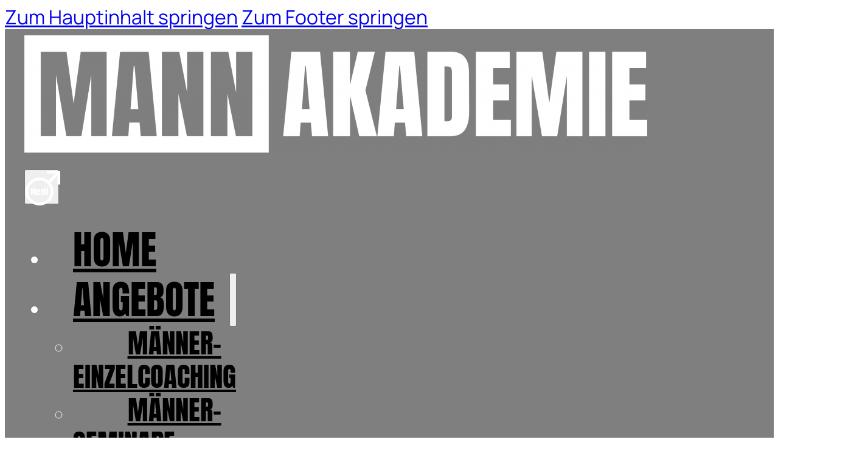

--- FILE ---
content_type: text/html; charset=UTF-8
request_url: https://mann-akademie.de/category/maenner-seminar/
body_size: 17899
content:
<!DOCTYPE html>
<html lang="de">
<head>
<meta charset="UTF-8">
<meta name="viewport" content="width=device-width, initial-scale=1">
<meta name='robots' content='index, follow, max-image-preview:large, max-snippet:-1, max-video-preview:-1' />
<!-- Google tag (gtag.js) consent mode dataLayer added by Site Kit -->
<script id="google_gtagjs-js-consent-mode-data-layer">
window.dataLayer = window.dataLayer || [];function gtag(){dataLayer.push(arguments);}
gtag('consent', 'default', {"ad_personalization":"denied","ad_storage":"denied","ad_user_data":"denied","analytics_storage":"denied","functionality_storage":"denied","security_storage":"denied","personalization_storage":"denied","region":["AT","BE","BG","CH","CY","CZ","DE","DK","EE","ES","FI","FR","GB","GR","HR","HU","IE","IS","IT","LI","LT","LU","LV","MT","NL","NO","PL","PT","RO","SE","SI","SK"],"wait_for_update":500});
window._googlesitekitConsentCategoryMap = {"statistics":["analytics_storage"],"marketing":["ad_storage","ad_user_data","ad_personalization"],"functional":["functionality_storage","security_storage"],"preferences":["personalization_storage"]};
window._googlesitekitConsents = {"ad_personalization":"denied","ad_storage":"denied","ad_user_data":"denied","analytics_storage":"denied","functionality_storage":"denied","security_storage":"denied","personalization_storage":"denied","region":["AT","BE","BG","CH","CY","CZ","DE","DK","EE","ES","FI","FR","GB","GR","HR","HU","IE","IS","IT","LI","LT","LU","LV","MT","NL","NO","PL","PT","RO","SE","SI","SK"],"wait_for_update":500};
</script>
<!-- End Google tag (gtag.js) consent mode dataLayer added by Site Kit -->

	<!-- This site is optimized with the Yoast SEO Premium plugin v26.4 (Yoast SEO v26.4) - https://yoast.com/wordpress/plugins/seo/ -->
	<title>MÄNNER-SEMINAR Archive - Jürgen Birlinger • MANN AKADEMIE %coachings</title>
	<link rel="canonical" href="https://mann-akademie.de/category/maenner-seminar/" />
	<meta property="og:locale" content="de_DE" />
	<meta property="og:type" content="article" />
	<meta property="og:title" content="MÄNNER-SEMINAR Archive" />
	<meta property="og:url" content="https://mann-akademie.de/category/maenner-seminar/" />
	<meta property="og:site_name" content="Jürgen Birlinger • MANN AKADEMIE" />
	<meta property="og:image" content="https://mann-akademie.de/wp-content/uploads/2022/12/MT-JB-ICH-bw.jpg" />
	<meta property="og:image:width" content="1920" />
	<meta property="og:image:height" content="1280" />
	<meta property="og:image:type" content="image/jpeg" />
	<meta name="twitter:card" content="summary_large_image" />
	<script type="application/ld+json" class="yoast-schema-graph">{"@context":"https://schema.org","@graph":[{"@type":"CollectionPage","@id":"https://mann-akademie.de/category/maenner-seminar/","url":"https://mann-akademie.de/category/maenner-seminar/","name":"MÄNNER-SEMINAR Archive - Jürgen Birlinger • MANN AKADEMIE %coachings","isPartOf":{"@id":"https://mann-akademie.de/#website"},"primaryImageOfPage":{"@id":"https://mann-akademie.de/category/maenner-seminar/#primaryimage"},"image":{"@id":"https://mann-akademie.de/category/maenner-seminar/#primaryimage"},"thumbnailUrl":"https://mann-akademie.de/wp-content/uploads/MA-BLOG-6-1440x1024-1.jpg","breadcrumb":{"@id":"https://mann-akademie.de/category/maenner-seminar/#breadcrumb"},"inLanguage":"de"},{"@type":"ImageObject","inLanguage":"de","@id":"https://mann-akademie.de/category/maenner-seminar/#primaryimage","url":"https://mann-akademie.de/wp-content/uploads/MA-BLOG-6-1440x1024-1.jpg","contentUrl":"https://mann-akademie.de/wp-content/uploads/MA-BLOG-6-1440x1024-1.jpg","width":1440,"height":1024},{"@type":"BreadcrumbList","@id":"https://mann-akademie.de/category/maenner-seminar/#breadcrumb","itemListElement":[{"@type":"ListItem","position":1,"name":"Startseite","item":"https://mann-akademie.de/"},{"@type":"ListItem","position":2,"name":"MÄNNER-SEMINAR"}]},{"@type":"WebSite","@id":"https://mann-akademie.de/#website","url":"https://mann-akademie.de/","name":"Jürgen Birlinger • MANN AKADEMIE","description":"Männer-Seminare • Männer-Coaching • Männer-Gruppe","publisher":{"@id":"https://mann-akademie.de/#organization"},"alternateName":"Mannakademie","potentialAction":[{"@type":"SearchAction","target":{"@type":"EntryPoint","urlTemplate":"https://mann-akademie.de/?s={search_term_string}"},"query-input":{"@type":"PropertyValueSpecification","valueRequired":true,"valueName":"search_term_string"}}],"inLanguage":"de"},{"@type":"Organization","@id":"https://mann-akademie.de/#organization","name":"MANN AKADEMIE","alternateName":"Mannakademie","url":"https://mann-akademie.de/","logo":{"@type":"ImageObject","inLanguage":"de","@id":"https://mann-akademie.de/#/schema/logo/image/","url":"https://mann-akademie.de/wp-content/uploads/2023/07/JB-MANN-AKADEMIE-LOGO-white.png","contentUrl":"https://mann-akademie.de/wp-content/uploads/2023/07/JB-MANN-AKADEMIE-LOGO-white.png","width":1254,"height":336,"caption":"MANN AKADEMIE"},"image":{"@id":"https://mann-akademie.de/#/schema/logo/image/"},"sameAs":["https://www.facebook.com/mannakademie","https://www.instagram.com/mannakademie/","https://www.youtube.com/@mannakademie"]}]}</script>
	<!-- / Yoast SEO Premium plugin. -->


<link rel='dns-prefetch' href='//www.googletagmanager.com' />
<link rel="alternate" type="application/rss+xml" title="Jürgen Birlinger • MANN AKADEMIE &raquo; Feed" href="https://mann-akademie.de/feed/" />
<link rel="alternate" type="application/rss+xml" title="Jürgen Birlinger • MANN AKADEMIE &raquo; MÄNNER-SEMINAR Kategorie-Feed" href="https://mann-akademie.de/category/maenner-seminar/feed/" />
<style id='wp-img-auto-sizes-contain-inline-css'>
img:is([sizes=auto i],[sizes^="auto," i]){contain-intrinsic-size:3000px 1500px}
/*# sourceURL=wp-img-auto-sizes-contain-inline-css */
</style>
<link rel='stylesheet' id='bricks-advanced-themer-css' href='https://mann-akademie.de/wp-content/plugins/bricks-advanced-themer/assets/css/bricks-advanced-themer.css?ver=1725267702' media='all' />
<style id='bricks-advanced-themer-inline-css'>
:root{--min-viewport:360;--max-viewport:1600;--base-font:10;--clamp-unit:1vw;}body .grid-3{display:grid;gap:var(--grid-layout-gap);grid-template-columns: repeat(auto-fit, minmax(min(100%, var(--grid-item--min-width)), 1fr));}@media screen and (min-width: 781px){body .grid-3{--gap-count: calc(var(--grid-column-count) - 1);--total-gap-width: calc(var(--gap-count) * var(--grid-layout-gap));--grid-item--max-width: calc((100% - var(--total-gap-width)) / var(--grid-column-count));grid-template-columns: repeat(auto-fill, minmax(max(var(--grid-item--min-width), var(--grid-item--max-width)), 1fr));}}body .grid-3{--grid-column-count:3;--grid-item--min-width:280px;--grid-layout-gap:2rem;}:root,.brxc-light-colors{}html[data-theme="dark"],.brxc-dark-colors{}
/*# sourceURL=bricks-advanced-themer-inline-css */
</style>
<style id='classic-theme-styles-inline-css'>
/*! This file is auto-generated */
.wp-block-button__link{color:#fff;background-color:#32373c;border-radius:9999px;box-shadow:none;text-decoration:none;padding:calc(.667em + 2px) calc(1.333em + 2px);font-size:1.125em}.wp-block-file__button{background:#32373c;color:#fff;text-decoration:none}
/*# sourceURL=/wp-includes/css/classic-themes.min.css */
</style>
<style id='woocommerce-inline-inline-css'>
.woocommerce form .form-row .required { visibility: visible; }
/*# sourceURL=woocommerce-inline-inline-css */
</style>
<link rel='stylesheet' id='brands-styles-css' href='https://mann-akademie.de/wp-content/plugins/woocommerce/assets/css/brands.css?ver=10.3.7' media='all' />
<link rel='stylesheet' id='bricks-frontend-css' href='https://mann-akademie.de/wp-content/themes/bricks/assets/css/frontend-layer.min.css?ver=1764086142' media='all' />
<style id='bricks-frontend-inline-css'>
@font-face{font-family:"Merriweather-intern";font-weight:300;font-display:swap;src:url(https://mann-akademie.de/wp-content/uploads/2022/11/merriweather-v30-latin-300.woff2) format("woff2"),url(https://mann-akademie.de/wp-content/uploads/2022/11/merriweather-v30-latin-300.woff) format("woff"),url(https://mann-akademie.de/wp-content/uploads/2022/11/merriweather-v30-latin-300.ttf) format("truetype");}@font-face{font-family:"Merriweather-intern";font-weight:400;font-display:swap;src:url(https://mann-akademie.de/wp-content/uploads/2022/11/merriweather-v30-latin-regular.woff2) format("woff2"),url(https://mann-akademie.de/wp-content/uploads/2022/11/merriweather-v30-latin-regular.woff) format("woff"),url(https://mann-akademie.de/wp-content/uploads/2022/11/merriweather-v30-latin-regular.ttf) format("truetype");}@font-face{font-family:"Merriweather-intern";font-weight:700;font-display:swap;src:url(https://mann-akademie.de/wp-content/uploads/2022/11/merriweather-v30-latin-700.woff2) format("woff2"),url(https://mann-akademie.de/wp-content/uploads/2022/11/merriweather-v30-latin-700.woff) format("woff"),url(https://mann-akademie.de/wp-content/uploads/2022/11/merriweather-v30-latin-700.ttf) format("truetype");}@font-face{font-family:"Merriweather-intern";font-weight:900;font-display:swap;src:url(https://mann-akademie.de/wp-content/uploads/2022/11/merriweather-v30-latin-900.woff2) format("woff2"),url(https://mann-akademie.de/wp-content/uploads/2022/11/merriweather-v30-latin-900italic.woff) format("woff"),url(https://mann-akademie.de/wp-content/uploads/2022/11/merriweather-v30-latin-900.ttf) format("truetype");}@font-face{font-family:"Merriweather-intern";font-weight:400;font-style:italic;font-display:swap;src:url(https://mann-akademie.de/wp-content/uploads/2022/11/merriweather-v30-latin-italic.woff2) format("woff2"),url(https://mann-akademie.de/wp-content/uploads/2022/11/merriweather-v30-latin-italic.woff) format("woff"),url(https://mann-akademie.de/wp-content/uploads/2022/11/merriweather-v30-latin-italic.ttf) format("truetype");}@font-face{font-family:"Merriweather-intern";font-weight:300;font-style:italic;font-display:swap;src:url(https://mann-akademie.de/wp-content/uploads/2022/11/merriweather-v30-latin-300italic.woff2) format("woff2"),url(https://mann-akademie.de/wp-content/uploads/2022/11/merriweather-v30-latin-300italic.woff) format("woff"),url(https://mann-akademie.de/wp-content/uploads/2022/11/merriweather-v30-latin-300italic.ttf) format("truetype");}@font-face{font-family:"Merriweather-intern";font-weight:700;font-style:italic;font-display:swap;src:url(https://mann-akademie.de/wp-content/uploads/2022/11/merriweather-v30-latin-700italic.woff2) format("woff2"),url(https://mann-akademie.de/wp-content/uploads/2022/11/merriweather-v30-latin-700italic.woff) format("woff"),url(https://mann-akademie.de/wp-content/uploads/2022/11/merriweather-v30-latin-700italic.ttf) format("truetype");}@font-face{font-family:"Merriweather-intern";font-weight:900;font-style:italic;font-display:swap;src:url(https://mann-akademie.de/wp-content/uploads/2022/11/merriweather-v30-latin-900italic.woff2) format("woff2"),url(https://mann-akademie.de/wp-content/uploads/2022/11/merriweather-v30-latin-900italic-1.woff) format("woff"),url(https://mann-akademie.de/wp-content/uploads/2022/11/merriweather-v30-latin-900italic.ttf) format("truetype");}
@font-face{font-family:"Anton-intern";font-weight:400;font-display:swap;src:url(https://mann-akademie.de/wp-content/uploads/2022/11/anton-v23-latin-regular.woff2) format("woff2"),url(https://mann-akademie.de/wp-content/uploads/2022/11/anton-v23-latin-regular.woff) format("woff"),url(https://mann-akademie.de/wp-content/uploads/2022/11/anton-v23-latin-regular.ttf) format("truetype");}
@font-face{font-family:"Manrope-intern";font-weight:200;font-display:swap;src:url(https://mann-akademie.de/wp-content/uploads/2022/11/manrope-v13-latin-200.woff2) format("woff2"),url(https://mann-akademie.de/wp-content/uploads/2022/11/manrope-v13-latin-200.woff) format("woff"),url(https://mann-akademie.de/wp-content/uploads/2022/11/manrope-v13-latin-200.ttf) format("truetype");}@font-face{font-family:"Manrope-intern";font-weight:300;font-display:swap;src:url(https://mann-akademie.de/wp-content/uploads/2022/11/manrope-v13-latin-300.woff2) format("woff2"),url(https://mann-akademie.de/wp-content/uploads/2022/11/manrope-v13-latin-300.woff) format("woff"),url(https://mann-akademie.de/wp-content/uploads/2022/11/manrope-v13-latin-300.ttf) format("truetype");}@font-face{font-family:"Manrope-intern";font-weight:400;font-display:swap;src:url(https://mann-akademie.de/wp-content/uploads/2022/11/manrope-v13-latin-regular.woff2) format("woff2"),url(https://mann-akademie.de/wp-content/uploads/2022/11/manrope-v13-latin-regular.woff) format("woff"),url(https://mann-akademie.de/wp-content/uploads/2022/11/manrope-v13-latin-regular.ttf) format("truetype");}@font-face{font-family:"Manrope-intern";font-weight:500;font-display:swap;src:url(https://mann-akademie.de/wp-content/uploads/2022/11/manrope-v13-latin-500.woff2) format("woff2"),url(https://mann-akademie.de/wp-content/uploads/2022/11/manrope-v13-latin-500.woff) format("woff"),url(https://mann-akademie.de/wp-content/uploads/2022/11/manrope-v13-latin-500.ttf) format("truetype");}@font-face{font-family:"Manrope-intern";font-weight:600;font-display:swap;src:url(https://mann-akademie.de/wp-content/uploads/2022/11/manrope-v13-latin-600.woff2) format("woff2"),url(https://mann-akademie.de/wp-content/uploads/2022/11/manrope-v13-latin-600.woff) format("woff"),url(https://mann-akademie.de/wp-content/uploads/2022/11/manrope-v13-latin-600.ttf) format("truetype");}@font-face{font-family:"Manrope-intern";font-weight:700;font-display:swap;src:url(https://mann-akademie.de/wp-content/uploads/2022/11/manrope-v13-latin-700.woff2) format("woff2"),url(https://mann-akademie.de/wp-content/uploads/2022/11/manrope-v13-latin-700.woff) format("woff"),url(https://mann-akademie.de/wp-content/uploads/2022/11/manrope-v13-latin-700.ttf) format("truetype");}@font-face{font-family:"Manrope-intern";font-weight:800;font-display:swap;src:url(https://mann-akademie.de/wp-content/uploads/2022/11/manrope-v13-latin-800.woff2) format("woff2"),url(https://mann-akademie.de/wp-content/uploads/2022/11/manrope-v13-latin-800.woff) format("woff"),url(https://mann-akademie.de/wp-content/uploads/2022/11/manrope-v13-latin-800.ttf) format("truetype");}

/*# sourceURL=bricks-frontend-inline-css */
</style>
<link rel='stylesheet' id='bricks-woocommerce-css' href='https://mann-akademie.de/wp-content/themes/bricks/assets/css/integrations/woocommerce-layer.min.css?ver=1764086142' media='all' />
<link rel='stylesheet' id='bricks-default-content-css' href='https://mann-akademie.de/wp-content/themes/bricks/assets/css/frontend/content-default.min.css?ver=1764086142' media='all' />
<style id='bricks-frontend-inline-inline-css'>
:root {--font-h1: clamp(calc(1rem * (53.75 / var(--base-font))), calc(1rem * ((((-1 * var(--min-viewport)) / var(--base-font)) * ((76.29 - 53.75) / var(--base-font)) / ((var(--max-viewport) - var(--min-viewport)) / var(--base-font))) + (53.75 / var(--base-font)))) + (((76.29 - 53.75) / var(--base-font)) / ((var(--max-viewport) - var(--min-viewport)) / var(--base-font)) * 100) * var(--clamp-unit), calc(1rem * (76.29 / var(--base-font))));--font-h2: clamp(calc(1rem * (44.79 / var(--base-font))), calc(1rem * ((((-1 * var(--min-viewport)) / var(--base-font)) * ((61.04 - 44.79) / var(--base-font)) / ((var(--max-viewport) - var(--min-viewport)) / var(--base-font))) + (44.79 / var(--base-font)))) + (((61.04 - 44.79) / var(--base-font)) / ((var(--max-viewport) - var(--min-viewport)) / var(--base-font)) * 100) * var(--clamp-unit), calc(1rem * (61.04 / var(--base-font))));--font-h3: clamp(calc(1rem * (37.32 / var(--base-font))), calc(1rem * ((((-1 * var(--min-viewport)) / var(--base-font)) * ((48.83 - 37.32) / var(--base-font)) / ((var(--max-viewport) - var(--min-viewport)) / var(--base-font))) + (37.32 / var(--base-font)))) + (((48.83 - 37.32) / var(--base-font)) / ((var(--max-viewport) - var(--min-viewport)) / var(--base-font)) * 100) * var(--clamp-unit), calc(1rem * (48.83 / var(--base-font))));--font-h4: clamp(calc(1rem * (31.1 / var(--base-font))), calc(1rem * ((((-1 * var(--min-viewport)) / var(--base-font)) * ((39.06 - 31.1) / var(--base-font)) / ((var(--max-viewport) - var(--min-viewport)) / var(--base-font))) + (31.1 / var(--base-font)))) + (((39.06 - 31.1) / var(--base-font)) / ((var(--max-viewport) - var(--min-viewport)) / var(--base-font)) * 100) * var(--clamp-unit), calc(1rem * (39.06 / var(--base-font))));--font-h5: clamp(calc(1rem * (25.92 / var(--base-font))), calc(1rem * ((((-1 * var(--min-viewport)) / var(--base-font)) * ((31.25 - 25.92) / var(--base-font)) / ((var(--max-viewport) - var(--min-viewport)) / var(--base-font))) + (25.92 / var(--base-font)))) + (((31.25 - 25.92) / var(--base-font)) / ((var(--max-viewport) - var(--min-viewport)) / var(--base-font)) * 100) * var(--clamp-unit), calc(1rem * (31.25 / var(--base-font))));--font-h6: clamp(calc(1rem * (21.6 / var(--base-font))), calc(1rem * ((((-1 * var(--min-viewport)) / var(--base-font)) * ((25 - 21.6) / var(--base-font)) / ((var(--max-viewport) - var(--min-viewport)) / var(--base-font))) + (21.6 / var(--base-font)))) + (((25 - 21.6) / var(--base-font)) / ((var(--max-viewport) - var(--min-viewport)) / var(--base-font)) * 100) * var(--clamp-unit), calc(1rem * (25 / var(--base-font))));--font-body: clamp(calc(1rem * (18 / var(--base-font))), calc(1rem * ((((-1 * var(--min-viewport)) / var(--base-font)) * ((20 - 18) / var(--base-font)) / ((var(--max-viewport) - var(--min-viewport)) / var(--base-font))) + (18 / var(--base-font)))) + (((20 - 18) / var(--base-font)) / ((var(--max-viewport) - var(--min-viewport)) / var(--base-font)) * 100) * var(--clamp-unit), calc(1rem * (20 / var(--base-font))));--gap-3xs: clamp(calc(1rem * (5 / var(--base-font))), calc(1rem * ((((-1 * var(--min-viewport)) / var(--base-font)) * ((5 - 5) / var(--base-font)) / ((var(--max-viewport) - var(--min-viewport)) / var(--base-font))) + (5 / var(--base-font)))) + (((5 - 5) / var(--base-font)) / ((var(--max-viewport) - var(--min-viewport)) / var(--base-font)) * 100) * var(--clamp-unit), calc(1rem * (5 / var(--base-font))));--gap-2xs: clamp(calc(1rem * (9 / var(--base-font))), calc(1rem * ((((-1 * var(--min-viewport)) / var(--base-font)) * ((10 - 9) / var(--base-font)) / ((var(--max-viewport) - var(--min-viewport)) / var(--base-font))) + (9 / var(--base-font)))) + (((10 - 9) / var(--base-font)) / ((var(--max-viewport) - var(--min-viewport)) / var(--base-font)) * 100) * var(--clamp-unit), calc(1rem * (10 / var(--base-font))));--gap-xs: clamp(calc(1rem * (14 / var(--base-font))), calc(1rem * ((((-1 * var(--min-viewport)) / var(--base-font)) * ((15 - 14) / var(--base-font)) / ((var(--max-viewport) - var(--min-viewport)) / var(--base-font))) + (14 / var(--base-font)))) + (((15 - 14) / var(--base-font)) / ((var(--max-viewport) - var(--min-viewport)) / var(--base-font)) * 100) * var(--clamp-unit), calc(1rem * (15 / var(--base-font))));--gap-s: clamp(calc(1rem * (18 / var(--base-font))), calc(1rem * ((((-1 * var(--min-viewport)) / var(--base-font)) * ((20 - 18) / var(--base-font)) / ((var(--max-viewport) - var(--min-viewport)) / var(--base-font))) + (18 / var(--base-font)))) + (((20 - 18) / var(--base-font)) / ((var(--max-viewport) - var(--min-viewport)) / var(--base-font)) * 100) * var(--clamp-unit), calc(1rem * (20 / var(--base-font))));--gap-m: clamp(calc(1rem * (27 / var(--base-font))), calc(1rem * ((((-1 * var(--min-viewport)) / var(--base-font)) * ((30 - 27) / var(--base-font)) / ((var(--max-viewport) - var(--min-viewport)) / var(--base-font))) + (27 / var(--base-font)))) + (((30 - 27) / var(--base-font)) / ((var(--max-viewport) - var(--min-viewport)) / var(--base-font)) * 100) * var(--clamp-unit), calc(1rem * (30 / var(--base-font))));--gap-l: clamp(calc(1rem * (36 / var(--base-font))), calc(1rem * ((((-1 * var(--min-viewport)) / var(--base-font)) * ((40 - 36) / var(--base-font)) / ((var(--max-viewport) - var(--min-viewport)) / var(--base-font))) + (36 / var(--base-font)))) + (((40 - 36) / var(--base-font)) / ((var(--max-viewport) - var(--min-viewport)) / var(--base-font)) * 100) * var(--clamp-unit), calc(1rem * (40 / var(--base-font))));--gap-xl: clamp(calc(1rem * (54 / var(--base-font))), calc(1rem * ((((-1 * var(--min-viewport)) / var(--base-font)) * ((60 - 54) / var(--base-font)) / ((var(--max-viewport) - var(--min-viewport)) / var(--base-font))) + (54 / var(--base-font)))) + (((60 - 54) / var(--base-font)) / ((var(--max-viewport) - var(--min-viewport)) / var(--base-font)) * 100) * var(--clamp-unit), calc(1rem * (60 / var(--base-font))));--gap-2xl: clamp(calc(1rem * (72 / var(--base-font))), calc(1rem * ((((-1 * var(--min-viewport)) / var(--base-font)) * ((80 - 72) / var(--base-font)) / ((var(--max-viewport) - var(--min-viewport)) / var(--base-font))) + (72 / var(--base-font)))) + (((80 - 72) / var(--base-font)) / ((var(--max-viewport) - var(--min-viewport)) / var(--base-font)) * 100) * var(--clamp-unit), calc(1rem * (80 / var(--base-font))));--gap-3xl: clamp(calc(1rem * (108 / var(--base-font))), calc(1rem * ((((-1 * var(--min-viewport)) / var(--base-font)) * ((120 - 108) / var(--base-font)) / ((var(--max-viewport) - var(--min-viewport)) / var(--base-font))) + (108 / var(--base-font)))) + (((120 - 108) / var(--base-font)) / ((var(--max-viewport) - var(--min-viewport)) / var(--base-font)) * 100) * var(--clamp-unit), calc(1rem * (120 / var(--base-font))));--radius-img: clamp(calc(1rem * (16 / var(--base-font))), calc(1rem * ((((-1 * var(--min-viewport)) / var(--base-font)) * ((24 - 16) / var(--base-font)) / ((var(--max-viewport) - var(--min-viewport)) / var(--base-font))) + (16 / var(--base-font)))) + (((24 - 16) / var(--base-font)) / ((var(--max-viewport) - var(--min-viewport)) / var(--base-font)) * 100) * var(--clamp-unit), calc(1rem * (24 / var(--base-font))));--radius-card: clamp(calc(1rem * (6 / var(--base-font))), calc(1rem * ((((-1 * var(--min-viewport)) / var(--base-font)) * ((12 - 6) / var(--base-font)) / ((var(--max-viewport) - var(--min-viewport)) / var(--base-font))) + (6 / var(--base-font)))) + (((12 - 6) / var(--base-font)) / ((var(--max-viewport) - var(--min-viewport)) / var(--base-font)) * 100) * var(--clamp-unit), calc(1rem * (12 / var(--base-font))));--radius-btn: clamp(calc(1rem * (4 / var(--base-font))), calc(1rem * ((((-1 * var(--min-viewport)) / var(--base-font)) * ((8 - 4) / var(--base-font)) / ((var(--max-viewport) - var(--min-viewport)) / var(--base-font))) + (4 / var(--base-font)))) + (((8 - 4) / var(--base-font)) / ((var(--max-viewport) - var(--min-viewport)) / var(--base-font)) * 100) * var(--clamp-unit), calc(1rem * (8 / var(--base-font))));} body {font-family: "Manrope-intern"; font-size: 2rem; line-height: 1.25; color: var(--bricks-color-cjrnxz)} h1, h2, h3, h4, h5, h6 {font-family: "Anton-intern"; font-weight: 400; font-style: normal; text-transform: uppercase; line-height: 1.2; color: var(--bricks-color-cjrnxz)} h1 {font-family: "Anton-intern"; font-size: 12rem} h2 {font-size: 8rem} h3 {font-size: 6.4rem} .brxe-container {padding-top: 6rem; padding-right: 2rem; padding-bottom: 6rem; padding-left: 2rem; width: 1350px; row-gap: 2em; align-items: flex-start} .woocommerce main.site-main {width: 1350px} #brx-content.wordpress {width: 1350px} .brxe-section {max-width: 100%; align-items: center}:where(:root) .bricks-color-info {color: var(--bricks-color-fnowbk)}:where(:root) .bricks-background-info {background-color: var(--bricks-color-fnowbk)} .bricks-button {font-family: "Anton-intern"; color: var(--bricks-color-ceozko); font-size: 1.2em; text-transform: uppercase; border-radius: 100px} .bricks-button:not([class*="bricks-background-"]):not([class*="bricks-color-"]):not(.outline) {background-color: var(--bricks-color-fnowbk)} .bricks-button.lg {font-size: 1.5em; text-transform: uppercase}.brxe-list .separator {border-top-style: none}@media (max-width: 991px) { h2 {font-size: 6.4rem} .brxe-container {min-width: 80%; max-width: 80%; padding-right: 1rem; padding-left: 1rem} #brx-content.wordpress {min-width: 80%; max-width: 80%}}@media (max-width: 767px) { h2 {font-size: 5.6rem} body {font-size: 2.4rem} .brxe-container {padding-top: 50px; padding-right: .5rem; padding-bottom: 50px; padding-left: .5rem; max-width: 85%; min-width: 80%} #brx-content.wordpress {max-width: 85%; min-width: 80%}}@media (max-width: 478px) { h2 {font-size: 3.6rem} body {font-size: 1.6rem} h3 {font-size: 2.8rem} h4 {font-size: 3.2rem} h1 {font-size: 4.4rem} .brxe-container {max-width: 90%; display: flex; justify-content: center; align-items: flex-start; padding-right: .25rem; padding-left: .25rem} #brx-content.wordpress {max-width: 90%} .brxe-block {max-width: 80%; justify-content: center; align-items: center}}.header.brxe-section {background-color: rgba(0, 0, 0, 0.5); z-index: 999}.header__logo.brxe-image {width: 256px}@media (max-width: 991px) {.header__logo.brxe-image {width: 200px}}@media (max-width: 478px) {.header__logo.brxe-image {width: 156px}}.footer__menu.brxe-div {display: flex; flex-direction: column; row-gap: 0px}.footer__menu__link.brxe-text-link {font-family: "Anton-intern"; color: var(--bricks-color-ceozko); text-transform: uppercase; font-size: 5.6rem; line-height: 1.2}@media (max-width: 767px) {.footer__menu__link.brxe-text-link {font-size: 4rem}}@media (max-width: 478px) {.footer__menu__link.brxe-text-link {font-size: 3.2rem}}.footer__menu__link.brxe-dropdown {font-family: "Anton-intern"; color: var(--bricks-color-ceozko); text-transform: uppercase; font-size: 5.6rem; line-height: 1.2}@media (max-width: 767px) {.footer__menu__link.brxe-dropdown {font-size: 4rem}}@media (max-width: 478px) {.footer__menu__link.brxe-dropdown {font-size: 3.2rem}}.footer__menu__dropdown.brxe-dropdown {font-family: "Anton-intern"; color: var(--bricks-color-ceozko); text-transform: uppercase}.footer__menu__dropdown__content.brxe-div {background-color: rgba(255, 0, 0, 0); flex-direction: column; padding-left: 4rem}.footer__menu__dropdown__content__link.brxe-text-link {font-size: 3.2rem; color: rgba(255, 255, 255, 0.76); line-height: 1.25}.secondary-nav-item.brxe-text-link {font-size: 1.5em; color: rgba(255,255,255,0.7)}:root {--bricks-color-4800fa: #f5f5f5;--bricks-color-d71b18: #e0e0e0;--bricks-color-3bb1b3: #9e9e9e;--bricks-color-39ad03: #616161;--bricks-color-a60635: #424242;--bricks-color-1b1958: #212121;--bricks-color-e1feff: #ffeb3b;--bricks-color-599f5c: #ffc107;--bricks-color-2f12f2: #ff9800;--bricks-color-a53eee: #ff5722;--bricks-color-a3e750: #f44336;--bricks-color-fc8f1a: #9c27b0;--bricks-color-1d711f: #2196f3;--bricks-color-22478d: #03a9f4;--bricks-color-6102d2: #81D4FA;--bricks-color-8037a1: #4caf50;--bricks-color-77e3cc: #8bc34a;--bricks-color-8e2ac4: #cddc39;--bricks-color-cjrnxz: #000000;--bricks-color-ceozko: #ffffff;--bricks-color-fnowbk: #2196f3;--bricks-color-lvmony: #424242;--bricks-color-tluzbe: #9e9e9e;--bricks-color-bzcrps: #9be3f6;--bricks-color-dzmqaz: #e48f9b;--bricks-color-fubdgi: #e9b654;--bricks-color-sqocus: #9adca2;--bricks-color-vebxix: rgba(0, 0, 0, 0.19);--bricks-color-zsrcpc: #333333;} html {background-color: var(--bricks-color-ceozko)} body {background: none}#brxe-qrcfku .bricks-nav-menu > li > a {color: var(--bricks-color-ceozko); font-family: "Anton-intern"; font-weight: 400; font-style: normal; line-height: 1.2; text-transform: uppercase; font-size: 36px}#brxe-qrcfku .bricks-nav-menu > li > .brx-submenu-toggle > * {color: var(--bricks-color-ceozko); font-family: "Anton-intern"; font-weight: 400; font-style: normal; line-height: 1.2; text-transform: uppercase; font-size: 36px}#brxe-qrcfku .bricks-mobile-menu-wrapper {justify-content: center; align-items: flex-start; text-align: left; width: 35%}#brxe-qrcfku .bricks-mobile-menu-wrapper .brx-submenu-toggle {justify-content: flex-start}#brxe-qrcfku .bricks-mobile-menu-wrapper a {width: auto}#brxe-qrcfku .bricks-mobile-menu > li > a {font-family: "Anton-intern"; font-weight: 400; text-transform: uppercase; line-height: 1.2; font-size: 4rem; color: var(--bricks-color-cjrnxz); padding-right: 24px; padding-left: 40px}#brxe-qrcfku .bricks-mobile-menu > li > .brx-submenu-toggle > * {font-family: "Anton-intern"; font-weight: 400; text-transform: uppercase; line-height: 1.2; font-size: 4rem; color: var(--bricks-color-cjrnxz); padding-right: 24px; padding-left: 40px}#brxe-qrcfku .bricks-mobile-menu [aria-current="page"] {color: var(--bricks-color-fnowbk)}#brxe-qrcfku .bricks-mobile-menu [aria-current="page"] + button {color: var(--bricks-color-fnowbk)}#brxe-qrcfku .bricks-mobile-menu > .current-menu-item > a {color: var(--bricks-color-fnowbk)}#brxe-qrcfku .bricks-mobile-menu > .current-menu-parent > a {color: var(--bricks-color-fnowbk)}#brxe-qrcfku .bricks-mobile-menu > .current-menu-item > .brx-submenu-toggle > * {color: var(--bricks-color-fnowbk)}#brxe-qrcfku .bricks-mobile-menu > .current-menu-parent > .brx-submenu-toggle > * {color: var(--bricks-color-fnowbk)}#brxe-qrcfku .bricks-mobile-menu-wrapper:before {background-color: var(--bricks-color-ceozko)}#brxe-qrcfku .bricks-nav-menu {flex-direction: column}#brxe-qrcfku.show-mobile-menu .bricks-mobile-menu-toggle {color: var(--bricks-color-ceozko) !important}#brxe-qrcfku {margin-top: 20px; margin-bottom: 20px}#brxe-qrcfku .bricks-mobile-menu .sub-menu > li > a {font-family: "Anton-intern"; text-transform: uppercase; color: var(--bricks-color-cjrnxz); line-height: 1.25; font-size: 2.8rem}#brxe-qrcfku .bricks-mobile-menu .sub-menu > li > .brx-submenu-toggle > * {font-family: "Anton-intern"; text-transform: uppercase; color: var(--bricks-color-cjrnxz); line-height: 1.25; font-size: 2.8rem}#brxe-qrcfku .bricks-mobile-menu .menu-item-has-children .brx-submenu-toggle button {margin-right: 0; margin-left: 0}#brxe-qrcfku .bricks-mobile-menu .sub-menu > .menu-item > a {padding-left: 2em}#brxe-qrcfku .bricks-mobile-menu .sub-menu > .menu-item > .brx-submenu-toggle > * {padding-left: 2em}#brx-header.sticky.scrolling .brxe-nav-menu .bricks-mobile-menu-toggle{color: #fff!important;} .bricks-mobile-menu-toggle{ width: 57px; height: 57px;position: relative;} .bricks-mobile-menu-toggle .bar-top, .bricks-mobile-menu-toggle .bar-center, .bricks-mobile-menu-toggle .bar-bottom{display: none; width: 0 !important; height: 0 !important;} .bricks-mobile-menu-toggle::before{ content: '';background-image: url('https://mann-akademie.de/wp-content/uploads/MENUE-Male-Symbol-NEU-Menue-CUT.svg'); background-size: cover; position: absolute; top:0; left:0; width: 57px; height: 57px;} .brxe-nav-menu.show-mobile-menu .bricks-mobile-menu-toggle{position: relative; width: 71px; height: 46px;} .brxe-nav-menu.show-mobile-menu .bricks-mobile-menu-toggle::before{ content: ''; width: 71px; height: 46px;background-image: url('https://mann-akademie.de/wp-content/uploads/Back-icon-black.svg'); background-size: cover; position: absolute;} .brx-submenu-toggle button{padding: 4px !important;}#brxe-qrcfku .bricks-menu-item a:focus, #brxe-qrcfku .bricks-menu-item button:focus{outline: none;}@media (max-width: 991px) {#brxe-qrcfku .bricks-mobile-menu-wrapper {width: 50%}}@media (max-width: 767px) {#brxe-qrcfku .bricks-mobile-menu > li > a {font-size: 4rem}#brxe-qrcfku .bricks-mobile-menu > li > .brx-submenu-toggle > * {font-size: 4rem}#brxe-qrcfku .bricks-mobile-menu-wrapper {width: 80%}}@media (max-width: 478px) {#brxe-qrcfku .bricks-mobile-menu-wrapper {justify-content: center; align-items: flex-start; width: 80%}#brxe-qrcfku .bricks-mobile-menu-wrapper .brx-submenu-toggle {justify-content: flex-start}#brxe-qrcfku .bricks-mobile-menu-wrapper a {width: auto}#brxe-qrcfku .bricks-mobile-menu > li > a {padding-right: 8px; padding-left: 20px; font-size: 2.4rem}#brxe-qrcfku .bricks-mobile-menu > li > .brx-submenu-toggle > * {padding-right: 8px; padding-left: 20px; font-size: 2.4rem}#brx-header.sticky.scrolling .brxe-nav-menu .bricks-mobile-menu-toggle{color: #fff!important;}.bricks-mobile-menu-toggle{ width: 44px !important; height: 44px;position: relative;}.bricks-mobile-menu-toggle .bar-top, .bricks-mobile-menu-toggle .bar-center, .bricks-mobile-menu-toggle .bar-bottom{display: none; width: 0 !important; height: 0 !important;}.bricks-mobile-menu-toggle::before{ content: ''; width: 44px; height: 44px; background-size: cover; position: absolute; top:0; left:0;}.brxe-nav-menu.show-mobile-menu .bricks-mobile-menu-toggle{position: relative; width: 64px; height: 41px;}.brxe-nav-menu.show-mobile-menu .bricks-mobile-menu-toggle::before{ content: ''; width: 65px; height: 42px; background-size: cover; position: absolute; top:0px;}.brx-submenu-toggle button{padding: 4px !important;}#brxe-qrcfku .bricks-mobile-menu .sub-menu > li > a {font-size: 2rem; line-height: 1.5}#brxe-qrcfku .bricks-mobile-menu .sub-menu > li > .brx-submenu-toggle > * {font-size: 2rem; line-height: 1.5}#brxe-qrcfku .bricks-mobile-menu .sub-menu > .menu-item > a {padding-left: 2em}#brxe-qrcfku .bricks-mobile-menu .sub-menu > .menu-item > .brx-submenu-toggle > * {padding-left: 2em}#brxe-qrcfku.show-mobile-menu .bricks-mobile-menu-toggle {right: 1.8rem}}#brxe-rpuokb {flex-direction: row; align-self: center !important; align-items: center; justify-content: space-between; color: var(--bricks-color-ceozko); padding-top: 0; padding-bottom: 0; position: relative}@media (max-width: 478px) {#brxe-rpuokb {width: 100%; align-self: center !important; justify-content: space-between; align-items: center; flex-direction: row}}#brxe-bbquap {flex-direction: column; align-self: center !important; justify-content: center; align-items: center; padding-top: 10px; padding-bottom: 10px}@media (max-width: 478px) {#brxe-bbquap {flex-direction: column; align-self: center !important; justify-content: center; align-items: center; flex-wrap: nowrap; padding-top: 0; padding-bottom: 0}}#brxe-uvrtux {align-self: flex-start !important}@media (max-width: 991px) {#brxe-uvrtux {margin-left: 100px}}@media (max-width: 767px) {#brxe-uvrtux {justify-content: flex-start; margin-top: 50px}}@media (max-width: 478px) {#brxe-uvrtux {margin-top: 50px; margin-left: 30px; align-self: flex-start !important; align-items: flex-start; justify-content: flex-start}}#brxe-lsxqos {background-color: var(--bricks-color-cjrnxz)}@media (max-width: 767px) {#brxe-lsxqos {justify-content: flex-start}}@media (max-width: 478px) {#brxe-lsxqos {flex-direction: column; justify-content: flex-start}}#brxe-khnzjh {margin-top: 10px; margin-right: 100px; margin-bottom: 10px; color: var(--bricks-color-ceozko); font-size: 24px; font-family: "Manrope-intern"; font-weight: 300; font-style: normal}#brxe-khnzjh .bricks-nav-menu {flex-direction: row}@media (max-width: 991px) {#brxe-khnzjh {font-size: 20px}}@media (max-width: 767px) {#brxe-khnzjh {font-size: 14px}}@media (max-width: 478px) {#brxe-khnzjh .bricks-nav-menu .sub-menu > li > a {font-size: 12px}#brxe-khnzjh .bricks-nav-menu .sub-menu > li > .brx-submenu-toggle > * {font-size: 12px}#brxe-khnzjh .bricks-nav-menu .sub-menu {background-color: var(--bricks-color-cjrnxz)}#brxe-khnzjh {font-size: 14px}#brxe-khnzjh .bricks-nav-menu .sub-menu a {padding-top: 1px; padding-bottom: 1px}#brxe-khnzjh .bricks-nav-menu .sub-menu button {padding-top: 1px; padding-bottom: 1px}#brxe-khnzjh .bricks-nav-menu {flex-direction: row}}#brxe-egnhrm {align-self: stretch !important; width: 100%; align-items: flex-end; padding-top: 0; padding-bottom: 0; margin-top: 20px}@media (max-width: 991px) {#brxe-egnhrm {align-items: flex-end; align-self: stretch !important; width: 100%}}@media (max-width: 478px) {#brxe-egnhrm {align-self: flex-end !important; align-items: flex-end}}#brxe-ebznay {background-color: var(--bricks-color-cjrnxz); font-family: "Manrope-intern"}@media (max-width: 478px) {#brxe-ebznay {align-items: flex-end}}#brx-header.brx-sticky.scrolling .brxe-logo {color: var(--bricks-color-lvmony)}#brx-header.brx-sticky.scrolling .bricks-nav-menu > li > a {color: var(--bricks-color-lvmony)}#brx-header.brx-sticky.scrolling .bricks-nav-menu > li > .brx-submenu-toggle > * {color: var(--bricks-color-lvmony)}#brx-header.brx-sticky.scrolling .brxe-nav-menu .bricks-mobile-menu-toggle {color: var(--bricks-color-lvmony)}#brx-header.brx-sticky.scrolling .brx-nav-nested-items > li > a {color: var(--bricks-color-lvmony)}#brx-header.brx-sticky.scrolling .brx-nav-nested-items > li > .brx-submenu-toggle > * {color: var(--bricks-color-lvmony)}#brx-header.brx-sticky.scrolling .brxe-nav-nested > .brxe-toggle .brxa-inner {color: var(--bricks-color-lvmony)}#brx-header.brx-sticky.scrolling .brxe-search {color: var(--bricks-color-lvmony)}#brx-header.brx-sticky.scrolling .brxe-search button {color: var(--bricks-color-lvmony)}.secondary-nav-item a{ color: rgba(0,0,0,0.7) !important; font-size: 2.8rem !important; } .footer__menu__link:focus,.footer__menu__link a:focus, .footer__menu__link button:focus{ outline: none; } .secondary-nav-item svg{ color: rgba(0,0,0,0.7) !important; min-height: .7em; min-width: .7em; } @media(max-width: 550px){ .secondary-nav-item a{ font-size: 2rem !important; } .secondary-nav-item svg{ min-height: .65em; min-width: .65em; } } a{ cursor: pointer!important; }   .popup-p{ font-family: "Manrope-intern"!important; } .popup-h3, .popup-link{ font-family: "Anton-intern"!important; } .popup-author, .popup-link p, .popup-author{ font-family: "Merriweather-intern"; } .ays-pb-modal-close{ font-size: 3.2rem; position: fixed!important; top: 1em !important; right: 1em !important; } .ays-pb-modal .popup-link{ background-color: #3A96FA; border-radius: 100px; text-align: center!important; display: inline-block; padding: 15px 50px!important; cursor: pointer; font-family: "Anton-intern"!important; color: #fff!important; font-weight: 400; text-transform: uppercase; } .ays-pb-modal .popup-link p{ font-family: "Anton-intern"; color: #fff!important; font-weight: 400; text-transform: uppercase; text-align: center!important; margin: 0!important; } h1, h2, h3{ text-align: left!important; } @media(min-width: 851px){ .popup-heading{ font-family: "Anton-intern"; text-align: left; } .popup-link p{ font-family: Merriweather-intern, serif; } .popup-author{ font-family: "Merriweather-intern"!important; text-align: left; } .ays-pb-modal p{ font-family: "Manrope-intern"; line-height: 1.4!important; text-align: left!important; margin: 60px 0!important; } .ays_content_box{ padding: 0 10%!important; } .popup-h3{ font-family: "Anton-intern"; padding: 60px 0; } .popup-link{ background-color: #3A96FA; font-family: "Anton-intern"; color: #fff; border-radius: 100px; text-align: center; display: inline-block; padding: 10px 35px!important; line-height: -2em; } } @media(max-width: 850px){ .popup-heading{ font-family: "Anton-intern"; text-align: left!important; } .popup-link{ } .popup-link p{ } .popup-author{ font-family: 'Merriweather-intern'; } .ays-pb-modal p{ font-family: 'Manrope-intern'; line-height: 1.4!important; text-align: left!important; margin: 60px 0!important; } .ays_content_box{ padding: 0 10%!important; } .popup-h3{ padding: 40px 0; text-align: left; } } @media(min-width: 551px) and (max-width: 849px){ .popup-heading{ font-family: "Anton-intern"; text-align: left!important; } .popup-link{ } .popup-link p{ } .popup-author{ font-family: 'Merriweather-intern'; } .ays-pb-modal p{ font-family: 'Manrope-intern'; line-height: 1.4!important; text-align: left!important; margin: 60px 0!important; } .ays_content_box{ padding: 0 10%!important; } .popup-h3{ padding: 40px 0; text-align: left; } } @media(max-width: 550px){ .popup-heading{ font-family: "Anton-intern"; text-align: left!important; padding-top: 25px; } .popup-link{ } .popup-link p{ font-family: "Anton-intern"!important; color: #fff!important; font-weight: 400; } .popup-p{ font-family: "Manrope-intern"!important; } .popup-author{ font-family: 'Merriweather-intern'!important; } .ays-pb-modal p{ font-family: 'Manrope-intern'; line-height: 1.4!important; text-align: left!important; margin: 40px 0!important; } .ays_content_box{ padding: 0 10%!important; } .popup-h3{ font-family: 'Anton-intern'!important; padding: 25px 0; text-align: left; } } @media(min-width: 1500px){ .ays-pb-modal-close{ transform: scale(5)!important; } } @media screen and (max-width: 768px){ .ays-pb-modal, .ays-pb-modal_1{ height: 100%!important; min-height: 100%!important; } .ays-pb-modal{ padding: 0!important; } } .ays-pb-modal, .ays-pb-modal_1{ height: 100%!important; max-width: 100vw!important; max-width: 100%!important; overflow-x: hidden!important; }
/*# sourceURL=bricks-frontend-inline-inline-css */
</style>
<script src="https://mann-akademie.de/wp-includes/js/jquery/jquery.min.js?ver=3.7.1" id="jquery-core-js"></script>
<script src="https://mann-akademie.de/wp-includes/js/jquery/jquery-migrate.min.js?ver=3.4.1" id="jquery-migrate-js"></script>
<script src="https://mann-akademie.de/wp-content/plugins/woocommerce/assets/js/jquery-blockui/jquery.blockUI.min.js?ver=2.7.0-wc.10.3.7" id="wc-jquery-blockui-js" defer data-wp-strategy="defer"></script>
<script id="wc-add-to-cart-js-extra">
var wc_add_to_cart_params = {"ajax_url":"/wp-admin/admin-ajax.php","wc_ajax_url":"/?wc-ajax=%%endpoint%%","i18n_view_cart":"Warenkorb anzeigen","cart_url":"https://mann-akademie.de/warenkorb/","is_cart":"","cart_redirect_after_add":"no"};
//# sourceURL=wc-add-to-cart-js-extra
</script>
<script src="https://mann-akademie.de/wp-content/plugins/woocommerce/assets/js/frontend/add-to-cart.min.js?ver=10.3.7" id="wc-add-to-cart-js" defer data-wp-strategy="defer"></script>
<script src="https://mann-akademie.de/wp-content/plugins/woocommerce/assets/js/js-cookie/js.cookie.min.js?ver=2.1.4-wc.10.3.7" id="wc-js-cookie-js" defer data-wp-strategy="defer"></script>
<script id="woocommerce-js-extra">
var woocommerce_params = {"ajax_url":"/wp-admin/admin-ajax.php","wc_ajax_url":"/?wc-ajax=%%endpoint%%","i18n_password_show":"Passwort anzeigen","i18n_password_hide":"Passwort ausblenden"};
//# sourceURL=woocommerce-js-extra
</script>
<script src="https://mann-akademie.de/wp-content/plugins/woocommerce/assets/js/frontend/woocommerce.min.js?ver=10.3.7" id="woocommerce-js" defer data-wp-strategy="defer"></script>

<!-- Google Tag (gtac.js) durch Site-Kit hinzugefügt -->
<!-- Von Site Kit hinzugefügtes Google-Analytics-Snippet -->
<script src="https://www.googletagmanager.com/gtag/js?id=GT-KVFR9M8" id="google_gtagjs-js" async></script>
<script id="google_gtagjs-js-after">
window.dataLayer = window.dataLayer || [];function gtag(){dataLayer.push(arguments);}
gtag("set","linker",{"domains":["mann-akademie.de"]});
gtag("js", new Date());
gtag("set", "developer_id.dZTNiMT", true);
gtag("config", "GT-KVFR9M8");
//# sourceURL=google_gtagjs-js-after
</script>
<link rel="https://api.w.org/" href="https://mann-akademie.de/wp-json/" /><link rel="alternate" title="JSON" type="application/json" href="https://mann-akademie.de/wp-json/wp/v2/categories/42" /><link rel="EditURI" type="application/rsd+xml" title="RSD" href="https://mann-akademie.de/xmlrpc.php?rsd" />
<meta name="generator" content="WordPress 6.9" />
<meta name="generator" content="WooCommerce 10.3.7" />
<meta name="generator" content="Site Kit by Google 1.167.0" /><!-- Google tag (gtag.js) -->
<script async src="https://www.googletagmanager.com/gtag/js?id=G-6Y4RPD55ZR">
</script>
<script>
  window.dataLayer = window.dataLayer || [];
  function gtag(){dataLayer.push(arguments);}
  gtag('js', new Date());

  gtag('config', 'G-6Y4RPD55ZR');
</script>
	<noscript><style>.woocommerce-product-gallery{ opacity: 1 !important; }</style></noscript>
	
<!-- Meta Pixel Code -->
<script type='text/javascript'>
!function(f,b,e,v,n,t,s){if(f.fbq)return;n=f.fbq=function(){n.callMethod?
n.callMethod.apply(n,arguments):n.queue.push(arguments)};if(!f._fbq)f._fbq=n;
n.push=n;n.loaded=!0;n.version='2.0';n.queue=[];t=b.createElement(e);t.async=!0;
t.src=v;s=b.getElementsByTagName(e)[0];s.parentNode.insertBefore(t,s)}(window,
document,'script','https://connect.facebook.net/en_US/fbevents.js');
</script>
<!-- End Meta Pixel Code -->
<script type='text/javascript'>var url = window.location.origin + '?ob=open-bridge';
            fbq('set', 'openbridge', '872478594416027', url);
fbq('init', '872478594416027', {}, {
    "agent": "wordpress-6.9-4.1.5"
})</script><script type='text/javascript'>
    fbq('track', 'PageView', []);
  </script><style class='wp-fonts-local'>
@font-face{font-family:Inter;font-style:normal;font-weight:300 900;font-display:fallback;src:url('https://mann-akademie.de/wp-content/plugins/woocommerce/assets/fonts/Inter-VariableFont_slnt,wght.woff2') format('woff2');font-stretch:normal;}
@font-face{font-family:Cardo;font-style:normal;font-weight:400;font-display:fallback;src:url('https://mann-akademie.de/wp-content/plugins/woocommerce/assets/fonts/cardo_normal_400.woff2') format('woff2');}
</style>
<link rel="icon" href="https://mann-akademie.de/wp-content/uploads/2023/04/cropped-MA-Favicon-BBG-32x32.png" sizes="32x32" />
<link rel="icon" href="https://mann-akademie.de/wp-content/uploads/2023/04/cropped-MA-Favicon-BBG-192x192.png" sizes="192x192" />
<link rel="apple-touch-icon" href="https://mann-akademie.de/wp-content/uploads/2023/04/cropped-MA-Favicon-BBG-180x180.png" />
<meta name="msapplication-TileImage" content="https://mann-akademie.de/wp-content/uploads/2023/04/cropped-MA-Favicon-BBG-270x270.png" />

<meta property="og:url" content="https://mann-akademie.de/category/maenner-seminar/" />
<meta property="og:site_name" content="Jürgen Birlinger • MANN AKADEMIE" />
<meta property="og:title" content="Männlichkeit neu entdecken:" />
<meta property="og:description" content="Unser Seminar “Begeisterung und Führungsstärke” als Schlüssel für Beziehung, Familie und Sexualität Wahre Männlichkeit zeigt sich nicht in Härte oder Dominanz – sondern in der Fähigkeit, mit Begeisterung und innerer Führungsstärke durchs Leben zu gehen.Führungsstärke bedeutet dabei nicht, andere kleinzumachen oder zu kontrollieren. Es bedeutet, den Mut zu haben,&nbsp;als Erster voranzugehen, Orientierung zu geben und [&hellip;]" />
<meta property="og:image" content="https://mann-akademie.de/wp-content/uploads/MA-BLOG-6-1440x1024-1-1024x728.jpg" />
<meta property="og:type" content="article" />
<style id='wp-block-heading-inline-css'>
h1:where(.wp-block-heading).has-background,h2:where(.wp-block-heading).has-background,h3:where(.wp-block-heading).has-background,h4:where(.wp-block-heading).has-background,h5:where(.wp-block-heading).has-background,h6:where(.wp-block-heading).has-background{padding:1.25em 2.375em}h1.has-text-align-left[style*=writing-mode]:where([style*=vertical-lr]),h1.has-text-align-right[style*=writing-mode]:where([style*=vertical-rl]),h2.has-text-align-left[style*=writing-mode]:where([style*=vertical-lr]),h2.has-text-align-right[style*=writing-mode]:where([style*=vertical-rl]),h3.has-text-align-left[style*=writing-mode]:where([style*=vertical-lr]),h3.has-text-align-right[style*=writing-mode]:where([style*=vertical-rl]),h4.has-text-align-left[style*=writing-mode]:where([style*=vertical-lr]),h4.has-text-align-right[style*=writing-mode]:where([style*=vertical-rl]),h5.has-text-align-left[style*=writing-mode]:where([style*=vertical-lr]),h5.has-text-align-right[style*=writing-mode]:where([style*=vertical-rl]),h6.has-text-align-left[style*=writing-mode]:where([style*=vertical-lr]),h6.has-text-align-right[style*=writing-mode]:where([style*=vertical-rl]){rotate:180deg}
/*# sourceURL=https://mann-akademie.de/wp-includes/blocks/heading/style.min.css */
</style>
<style id='wp-block-paragraph-inline-css'>
.is-small-text{font-size:.875em}.is-regular-text{font-size:1em}.is-large-text{font-size:2.25em}.is-larger-text{font-size:3em}.has-drop-cap:not(:focus):first-letter{float:left;font-size:8.4em;font-style:normal;font-weight:100;line-height:.68;margin:.05em .1em 0 0;text-transform:uppercase}body.rtl .has-drop-cap:not(:focus):first-letter{float:none;margin-left:.1em}p.has-drop-cap.has-background{overflow:hidden}:root :where(p.has-background){padding:1.25em 2.375em}:where(p.has-text-color:not(.has-link-color)) a{color:inherit}p.has-text-align-left[style*="writing-mode:vertical-lr"],p.has-text-align-right[style*="writing-mode:vertical-rl"]{rotate:180deg}
/*# sourceURL=https://mann-akademie.de/wp-includes/blocks/paragraph/style.min.css */
</style>
<style id='wp-block-quote-inline-css'>
.wp-block-quote{box-sizing:border-box;overflow-wrap:break-word}.wp-block-quote.is-large:where(:not(.is-style-plain)),.wp-block-quote.is-style-large:where(:not(.is-style-plain)){margin-bottom:1em;padding:0 1em}.wp-block-quote.is-large:where(:not(.is-style-plain)) p,.wp-block-quote.is-style-large:where(:not(.is-style-plain)) p{font-size:1.5em;font-style:italic;line-height:1.6}.wp-block-quote.is-large:where(:not(.is-style-plain)) cite,.wp-block-quote.is-large:where(:not(.is-style-plain)) footer,.wp-block-quote.is-style-large:where(:not(.is-style-plain)) cite,.wp-block-quote.is-style-large:where(:not(.is-style-plain)) footer{font-size:1.125em;text-align:right}.wp-block-quote>cite{display:block}
/*# sourceURL=https://mann-akademie.de/wp-includes/blocks/quote/style.min.css */
</style>
<link rel='stylesheet' id='wc-blocks-style-css' href='https://mann-akademie.de/wp-content/plugins/woocommerce/assets/client/blocks/wc-blocks.css?ver=wc-10.3.7' media='all' />
<style id='global-styles-inline-css'>
:root{--wp--preset--aspect-ratio--square: 1;--wp--preset--aspect-ratio--4-3: 4/3;--wp--preset--aspect-ratio--3-4: 3/4;--wp--preset--aspect-ratio--3-2: 3/2;--wp--preset--aspect-ratio--2-3: 2/3;--wp--preset--aspect-ratio--16-9: 16/9;--wp--preset--aspect-ratio--9-16: 9/16;--wp--preset--color--black: #000000;--wp--preset--color--cyan-bluish-gray: #abb8c3;--wp--preset--color--white: #ffffff;--wp--preset--color--pale-pink: #f78da7;--wp--preset--color--vivid-red: #cf2e2e;--wp--preset--color--luminous-vivid-orange: #ff6900;--wp--preset--color--luminous-vivid-amber: #fcb900;--wp--preset--color--light-green-cyan: #7bdcb5;--wp--preset--color--vivid-green-cyan: #00d084;--wp--preset--color--pale-cyan-blue: #8ed1fc;--wp--preset--color--vivid-cyan-blue: #0693e3;--wp--preset--color--vivid-purple: #9b51e0;--wp--preset--gradient--vivid-cyan-blue-to-vivid-purple: linear-gradient(135deg,rgb(6,147,227) 0%,rgb(155,81,224) 100%);--wp--preset--gradient--light-green-cyan-to-vivid-green-cyan: linear-gradient(135deg,rgb(122,220,180) 0%,rgb(0,208,130) 100%);--wp--preset--gradient--luminous-vivid-amber-to-luminous-vivid-orange: linear-gradient(135deg,rgb(252,185,0) 0%,rgb(255,105,0) 100%);--wp--preset--gradient--luminous-vivid-orange-to-vivid-red: linear-gradient(135deg,rgb(255,105,0) 0%,rgb(207,46,46) 100%);--wp--preset--gradient--very-light-gray-to-cyan-bluish-gray: linear-gradient(135deg,rgb(238,238,238) 0%,rgb(169,184,195) 100%);--wp--preset--gradient--cool-to-warm-spectrum: linear-gradient(135deg,rgb(74,234,220) 0%,rgb(151,120,209) 20%,rgb(207,42,186) 40%,rgb(238,44,130) 60%,rgb(251,105,98) 80%,rgb(254,248,76) 100%);--wp--preset--gradient--blush-light-purple: linear-gradient(135deg,rgb(255,206,236) 0%,rgb(152,150,240) 100%);--wp--preset--gradient--blush-bordeaux: linear-gradient(135deg,rgb(254,205,165) 0%,rgb(254,45,45) 50%,rgb(107,0,62) 100%);--wp--preset--gradient--luminous-dusk: linear-gradient(135deg,rgb(255,203,112) 0%,rgb(199,81,192) 50%,rgb(65,88,208) 100%);--wp--preset--gradient--pale-ocean: linear-gradient(135deg,rgb(255,245,203) 0%,rgb(182,227,212) 50%,rgb(51,167,181) 100%);--wp--preset--gradient--electric-grass: linear-gradient(135deg,rgb(202,248,128) 0%,rgb(113,206,126) 100%);--wp--preset--gradient--midnight: linear-gradient(135deg,rgb(2,3,129) 0%,rgb(40,116,252) 100%);--wp--preset--font-size--small: 13px;--wp--preset--font-size--medium: 20px;--wp--preset--font-size--large: 36px;--wp--preset--font-size--x-large: 42px;--wp--preset--font-family--inter: "Inter", sans-serif;--wp--preset--font-family--cardo: Cardo;--wp--preset--spacing--20: 0.44rem;--wp--preset--spacing--30: 0.67rem;--wp--preset--spacing--40: 1rem;--wp--preset--spacing--50: 1.5rem;--wp--preset--spacing--60: 2.25rem;--wp--preset--spacing--70: 3.38rem;--wp--preset--spacing--80: 5.06rem;--wp--preset--shadow--natural: 6px 6px 9px rgba(0, 0, 0, 0.2);--wp--preset--shadow--deep: 12px 12px 50px rgba(0, 0, 0, 0.4);--wp--preset--shadow--sharp: 6px 6px 0px rgba(0, 0, 0, 0.2);--wp--preset--shadow--outlined: 6px 6px 0px -3px rgb(255, 255, 255), 6px 6px rgb(0, 0, 0);--wp--preset--shadow--crisp: 6px 6px 0px rgb(0, 0, 0);}:root :where(.is-layout-flow) > :first-child{margin-block-start: 0;}:root :where(.is-layout-flow) > :last-child{margin-block-end: 0;}:root :where(.is-layout-flow) > *{margin-block-start: 24px;margin-block-end: 0;}:root :where(.is-layout-constrained) > :first-child{margin-block-start: 0;}:root :where(.is-layout-constrained) > :last-child{margin-block-end: 0;}:root :where(.is-layout-constrained) > *{margin-block-start: 24px;margin-block-end: 0;}:root :where(.is-layout-flex){gap: 24px;}:root :where(.is-layout-grid){gap: 24px;}body .is-layout-flex{display: flex;}.is-layout-flex{flex-wrap: wrap;align-items: center;}.is-layout-flex > :is(*, div){margin: 0;}body .is-layout-grid{display: grid;}.is-layout-grid > :is(*, div){margin: 0;}.has-black-color{color: var(--wp--preset--color--black) !important;}.has-cyan-bluish-gray-color{color: var(--wp--preset--color--cyan-bluish-gray) !important;}.has-white-color{color: var(--wp--preset--color--white) !important;}.has-pale-pink-color{color: var(--wp--preset--color--pale-pink) !important;}.has-vivid-red-color{color: var(--wp--preset--color--vivid-red) !important;}.has-luminous-vivid-orange-color{color: var(--wp--preset--color--luminous-vivid-orange) !important;}.has-luminous-vivid-amber-color{color: var(--wp--preset--color--luminous-vivid-amber) !important;}.has-light-green-cyan-color{color: var(--wp--preset--color--light-green-cyan) !important;}.has-vivid-green-cyan-color{color: var(--wp--preset--color--vivid-green-cyan) !important;}.has-pale-cyan-blue-color{color: var(--wp--preset--color--pale-cyan-blue) !important;}.has-vivid-cyan-blue-color{color: var(--wp--preset--color--vivid-cyan-blue) !important;}.has-vivid-purple-color{color: var(--wp--preset--color--vivid-purple) !important;}.has-black-background-color{background-color: var(--wp--preset--color--black) !important;}.has-cyan-bluish-gray-background-color{background-color: var(--wp--preset--color--cyan-bluish-gray) !important;}.has-white-background-color{background-color: var(--wp--preset--color--white) !important;}.has-pale-pink-background-color{background-color: var(--wp--preset--color--pale-pink) !important;}.has-vivid-red-background-color{background-color: var(--wp--preset--color--vivid-red) !important;}.has-luminous-vivid-orange-background-color{background-color: var(--wp--preset--color--luminous-vivid-orange) !important;}.has-luminous-vivid-amber-background-color{background-color: var(--wp--preset--color--luminous-vivid-amber) !important;}.has-light-green-cyan-background-color{background-color: var(--wp--preset--color--light-green-cyan) !important;}.has-vivid-green-cyan-background-color{background-color: var(--wp--preset--color--vivid-green-cyan) !important;}.has-pale-cyan-blue-background-color{background-color: var(--wp--preset--color--pale-cyan-blue) !important;}.has-vivid-cyan-blue-background-color{background-color: var(--wp--preset--color--vivid-cyan-blue) !important;}.has-vivid-purple-background-color{background-color: var(--wp--preset--color--vivid-purple) !important;}.has-black-border-color{border-color: var(--wp--preset--color--black) !important;}.has-cyan-bluish-gray-border-color{border-color: var(--wp--preset--color--cyan-bluish-gray) !important;}.has-white-border-color{border-color: var(--wp--preset--color--white) !important;}.has-pale-pink-border-color{border-color: var(--wp--preset--color--pale-pink) !important;}.has-vivid-red-border-color{border-color: var(--wp--preset--color--vivid-red) !important;}.has-luminous-vivid-orange-border-color{border-color: var(--wp--preset--color--luminous-vivid-orange) !important;}.has-luminous-vivid-amber-border-color{border-color: var(--wp--preset--color--luminous-vivid-amber) !important;}.has-light-green-cyan-border-color{border-color: var(--wp--preset--color--light-green-cyan) !important;}.has-vivid-green-cyan-border-color{border-color: var(--wp--preset--color--vivid-green-cyan) !important;}.has-pale-cyan-blue-border-color{border-color: var(--wp--preset--color--pale-cyan-blue) !important;}.has-vivid-cyan-blue-border-color{border-color: var(--wp--preset--color--vivid-cyan-blue) !important;}.has-vivid-purple-border-color{border-color: var(--wp--preset--color--vivid-purple) !important;}.has-vivid-cyan-blue-to-vivid-purple-gradient-background{background: var(--wp--preset--gradient--vivid-cyan-blue-to-vivid-purple) !important;}.has-light-green-cyan-to-vivid-green-cyan-gradient-background{background: var(--wp--preset--gradient--light-green-cyan-to-vivid-green-cyan) !important;}.has-luminous-vivid-amber-to-luminous-vivid-orange-gradient-background{background: var(--wp--preset--gradient--luminous-vivid-amber-to-luminous-vivid-orange) !important;}.has-luminous-vivid-orange-to-vivid-red-gradient-background{background: var(--wp--preset--gradient--luminous-vivid-orange-to-vivid-red) !important;}.has-very-light-gray-to-cyan-bluish-gray-gradient-background{background: var(--wp--preset--gradient--very-light-gray-to-cyan-bluish-gray) !important;}.has-cool-to-warm-spectrum-gradient-background{background: var(--wp--preset--gradient--cool-to-warm-spectrum) !important;}.has-blush-light-purple-gradient-background{background: var(--wp--preset--gradient--blush-light-purple) !important;}.has-blush-bordeaux-gradient-background{background: var(--wp--preset--gradient--blush-bordeaux) !important;}.has-luminous-dusk-gradient-background{background: var(--wp--preset--gradient--luminous-dusk) !important;}.has-pale-ocean-gradient-background{background: var(--wp--preset--gradient--pale-ocean) !important;}.has-electric-grass-gradient-background{background: var(--wp--preset--gradient--electric-grass) !important;}.has-midnight-gradient-background{background: var(--wp--preset--gradient--midnight) !important;}.has-small-font-size{font-size: var(--wp--preset--font-size--small) !important;}.has-medium-font-size{font-size: var(--wp--preset--font-size--medium) !important;}.has-large-font-size{font-size: var(--wp--preset--font-size--large) !important;}.has-x-large-font-size{font-size: var(--wp--preset--font-size--x-large) !important;}
/*# sourceURL=global-styles-inline-css */
</style>
</head>

<body class="archive category category-maenner-seminar category-42 wp-theme-bricks theme-bricks woocommerce-no-js brx-body bricks-is-frontend wp-embed-responsive">
<!-- Meta Pixel Code -->
<noscript>
<img height="1" width="1" style="display:none" alt="fbpx"
src="https://www.facebook.com/tr?id=872478594416027&ev=PageView&noscript=1" />
</noscript>
<!-- End Meta Pixel Code -->
		<a class="skip-link" href="#brx-content">Zum Hauptinhalt springen</a>

					<a class="skip-link" href="#brx-footer">Zum Footer springen</a>
			<header id="brx-header" class="brx-sticky"><section id="brxe-bbquap" class="brxe-section header bricks-lazy-hidden"><div id="brxe-rpuokb" class="brxe-container bricks-lazy-hidden"><a id="brxe-kcxofr" class="brxe-image header__logo tag" href="https://mann-akademie.de/"><img width="1024" height="193" src="data:image/svg+xml,%3Csvg%20xmlns=&#039;http://www.w3.org/2000/svg&#039;%20viewBox=&#039;0%200%201024%20193&#039;%3E%3C/svg%3E" class="css-filter size-large bricks-lazy-hidden" alt="" decoding="async" fetchpriority="high" data-src="https://mann-akademie.de/wp-content/uploads/MA-LOGO-1LINE-white-1024x193.png" data-type="string" data-sizes="(max-width: 1024px) 100vw, 1024px" data-srcset="https://mann-akademie.de/wp-content/uploads/MA-LOGO-1LINE-white-1024x193.png 1024w, https://mann-akademie.de/wp-content/uploads/MA-LOGO-1LINE-white-300x57.png 300w, https://mann-akademie.de/wp-content/uploads/MA-LOGO-1LINE-white-768x145.png 768w, https://mann-akademie.de/wp-content/uploads/MA-LOGO-1LINE-white-1536x290.png 1536w, https://mann-akademie.de/wp-content/uploads/MA-LOGO-1LINE-white-2048x386.png 2048w, https://mann-akademie.de/wp-content/uploads/MA-LOGO-1LINE-white-600x113.png 600w" /></a><div id="brxe-qrcfku" data-script-id="qrcfku" class="brxe-nav-menu">			<button class="bricks-mobile-menu-toggle always" aria-haspopup="true" aria-label="Mobiles Menü öffnen" aria-expanded="false">
				<span class="bar-top"></span>
				<span class="bar-center"></span>
				<span class="bar-bottom"></span>
			</button>
			<nav class="bricks-mobile-menu-wrapper right"><ul id="menu-new-main-menu" class="bricks-mobile-menu"><li id="menu-item-4914" class="menu-item menu-item-type-post_type menu-item-object-page menu-item-home menu-item-4914 bricks-menu-item"><a href="https://mann-akademie.de/">Home</a></li>
<li id="menu-item-4864" class="menu-item menu-item-type-custom menu-item-object-custom menu-item-has-children menu-item-4864 bricks-menu-item"><div class="brx-submenu-toggle icon-right"><a href="#" data-brx-anchor="true">Angebote</a><button aria-expanded="false" aria-label="Angebote Untermenü"><svg xmlns="http://www.w3.org/2000/svg" viewBox="0 0 12 12" fill="none" class="menu-item-icon"><path d="M1.50002 4L6.00002 8L10.5 4" stroke-width="1.5" stroke="currentcolor"></path></svg></button></div>
<ul class="sub-menu">
	<li id="menu-item-4524" class="menu-item menu-item-type-post_type menu-item-object-page menu-item-4524 bricks-menu-item"><a href="https://mann-akademie.de/maenner-coaching/">Männer-Einzelcoaching</a></li>
	<li id="menu-item-4441" class="menu-item menu-item-type-post_type menu-item-object-page menu-item-4441 bricks-menu-item"><a href="https://mann-akademie.de/maenner-seminare/">Männer-Seminare</a></li>
	<li id="menu-item-4774" class="menu-item menu-item-type-post_type menu-item-object-page menu-item-4774 bricks-menu-item"><a href="https://mann-akademie.de/maenner-gruppe/">Männer-Gruppe</a></li>
</ul>
</li>
<li id="menu-item-4442" class="menu-item menu-item-type-custom menu-item-object-custom menu-item-has-children menu-item-4442 bricks-menu-item"><div class="brx-submenu-toggle icon-right"><a href="#" data-brx-anchor="true">Extras</a><button aria-expanded="false" aria-label="Extras Untermenü"><svg xmlns="http://www.w3.org/2000/svg" viewBox="0 0 12 12" fill="none" class="menu-item-icon"><path d="M1.50002 4L6.00002 8L10.5 4" stroke-width="1.5" stroke="currentcolor"></path></svg></button></div>
<ul class="sub-menu">
	<li id="menu-item-4439" class="menu-item menu-item-type-post_type menu-item-object-page menu-item-4439 bricks-menu-item"><a href="https://mann-akademie.de/maenner-zeit/">Männer-Zeit</a></li>
	<li id="menu-item-6518" class="menu-item menu-item-type-post_type menu-item-object-page menu-item-6518 bricks-menu-item"><a href="https://mann-akademie.de/maenner-retreat/">Männer-Retreat</a></li>
	<li id="menu-item-7100" class="menu-item menu-item-type-post_type menu-item-object-page menu-item-7100 bricks-menu-item"><a href="https://mann-akademie.de/orientierungsabend/">Orientierungsabend</a></li>
</ul>
</li>
<li id="menu-item-4919" class="menu-item menu-item-type-post_type menu-item-object-page menu-item-4919 bricks-menu-item"><a href="https://mann-akademie.de/termine/">Termine</a></li>
<li id="menu-item-4949" class="menu-item menu-item-type-custom menu-item-object-custom menu-item-has-children menu-item-4949 bricks-menu-item"><div class="brx-submenu-toggle icon-right"><a href="#" data-brx-anchor="true">Über uns</a><button aria-expanded="false" aria-label="Über uns Untermenü"><svg xmlns="http://www.w3.org/2000/svg" viewBox="0 0 12 12" fill="none" class="menu-item-icon"><path d="M1.50002 4L6.00002 8L10.5 4" stroke-width="1.5" stroke="currentcolor"></path></svg></button></div>
<ul class="sub-menu">
	<li id="menu-item-4579" class="menu-item menu-item-type-post_type menu-item-object-page menu-item-4579 bricks-menu-item"><a href="https://mann-akademie.de/ich/">Ich</a></li>
	<li id="menu-item-5076" class="menu-item menu-item-type-post_type menu-item-object-page menu-item-5076 bricks-menu-item"><a href="https://mann-akademie.de/team/">Team</a></li>
	<li id="menu-item-4578" class="menu-item menu-item-type-post_type menu-item-object-page menu-item-4578 bricks-menu-item"><a href="https://mann-akademie.de/werkzeugkasten/">Methode</a></li>
</ul>
</li>
<li id="menu-item-4630" class="secondary-nav-item menu-item menu-item-type-post_type menu-item-object-page menu-item-4630 bricks-menu-item"><a href="https://mann-akademie.de/stimmen/">Stimmen</a></li>
<li id="menu-item-4996" class="secondary-nav-item menu-item menu-item-type-post_type menu-item-object-page menu-item-4996 bricks-menu-item"><a href="https://mann-akademie.de/blog/">Blog</a></li>
<li id="menu-item-4629" class="secondary-nav-item menu-item menu-item-type-post_type menu-item-object-page menu-item-4629 bricks-menu-item"><a href="https://mann-akademie.de/faq/">FAQ</a></li>
<li id="menu-item-4543" class="secondary-nav-item menu-item menu-item-type-post_type menu-item-object-page menu-item-4543 bricks-menu-item"><a href="https://mann-akademie.de/kontakt/">Kontakt</a></li>
</ul></nav><div class="bricks-mobile-menu-overlay"></div></div></div></section></header><div class="bricks-archive-title-wrapper brxe-container"><h1 class="title">Kategorie: <span>MÄNNER-SEMINAR</span></h1></div><main id="brx-content" class="layout-default"><div class="brxe-container"><div id="brxe-e748a9" data-script-id="e748a9" class="brxe-posts"><ul class="bricks-layout-wrapper" data-layout="grid"><li class="bricks-layout-item repeater-item brxe-e748a9" data-brx-loop-start="e748a9"><div class="bricks-layout-inner"><figure class="image-wrapper"><a href="https://mann-akademie.de/maennlichkeit-neu-entdecken/"><img width="1024" height="728" src="data:image/svg+xml,%3Csvg%20xmlns=&#039;http://www.w3.org/2000/svg&#039;%20viewBox=&#039;0%200%201024%20728&#039;%3E%3C/svg%3E" class="image css-filter bricks-lazy-hidden bricks-lazy-load-isotope bricks-lazy-hidden" alt="" decoding="async" data-src="https://mann-akademie.de/wp-content/uploads/MA-BLOG-6-1440x1024-1-1024x728.jpg" data-type="string" data-sizes="(max-width: 1024px) 100vw, 1024px" data-srcset="https://mann-akademie.de/wp-content/uploads/MA-BLOG-6-1440x1024-1-1024x728.jpg 1024w, https://mann-akademie.de/wp-content/uploads/MA-BLOG-6-1440x1024-1-300x213.jpg 300w, https://mann-akademie.de/wp-content/uploads/MA-BLOG-6-1440x1024-1-768x546.jpg 768w, https://mann-akademie.de/wp-content/uploads/MA-BLOG-6-1440x1024-1-600x427.jpg 600w, https://mann-akademie.de/wp-content/uploads/MA-BLOG-6-1440x1024-1.jpg 1440w" /></a></figure><div class="content-wrapper"><h3 class="dynamic" data-field-id="0"><a href="https://mann-akademie.de/maennlichkeit-neu-entdecken/" aria-label="Mehr über Männlichkeit neu entdecken: lesen" aria-hidden="true" tabindex="-1">Männlichkeit neu entdecken:</a></h3><div class="dynamic" data-field-id="1">9. September 2025</div><div class="dynamic" data-field-id="2">Unser Seminar “Begeisterung und Führungsstärke” als Schlüssel für Beziehung, Familie und Sexualität Wahre Männlichkeit zeigt sich nicht in Härte oder&hellip;</div></div></div></li><li class="bricks-layout-item repeater-item brxe-e748a9"><div class="bricks-layout-inner"><figure class="image-wrapper"><a href="https://mann-akademie.de/gedanken-zum-thema-scheitern/"><img width="1024" height="728" src="data:image/svg+xml,%3Csvg%20xmlns=&#039;http://www.w3.org/2000/svg&#039;%20viewBox=&#039;0%200%201024%20728&#039;%3E%3C/svg%3E" class="image css-filter bricks-lazy-hidden bricks-lazy-load-isotope bricks-lazy-hidden" alt="" decoding="async" data-src="https://mann-akademie.de/wp-content/uploads/MA-BLOG-5-1440x1024-1-1024x728.jpg" data-type="string" data-sizes="(max-width: 1024px) 100vw, 1024px" data-srcset="https://mann-akademie.de/wp-content/uploads/MA-BLOG-5-1440x1024-1-1024x728.jpg 1024w, https://mann-akademie.de/wp-content/uploads/MA-BLOG-5-1440x1024-1-300x213.jpg 300w, https://mann-akademie.de/wp-content/uploads/MA-BLOG-5-1440x1024-1-768x546.jpg 768w, https://mann-akademie.de/wp-content/uploads/MA-BLOG-5-1440x1024-1-600x427.jpg 600w, https://mann-akademie.de/wp-content/uploads/MA-BLOG-5-1440x1024-1.jpg 1440w" /></a></figure><div class="content-wrapper"><h3 class="dynamic" data-field-id="0"><a href="https://mann-akademie.de/gedanken-zum-thema-scheitern/" aria-label="Mehr über Gedanken zum Thema Scheitern lesen" aria-hidden="true" tabindex="-1">Gedanken zum Thema Scheitern</a></h3><div class="dynamic" data-field-id="1">22. April 2025</div><div class="dynamic" data-field-id="2">Warum wir Männer oft vor Herausforderungen zurückschrecken Das Leben ist eine Bühne voller Unsicherheiten, und der Umgang mit diesen Unsicherheiten&hellip;</div></div></div></li><li class="bricks-layout-item repeater-item brxe-e748a9"><div class="bricks-layout-inner"><figure class="image-wrapper"><a href="https://mann-akademie.de/kannst-du-gefuehle-zeigen/"><img width="1024" height="728" src="data:image/svg+xml,%3Csvg%20xmlns=&#039;http://www.w3.org/2000/svg&#039;%20viewBox=&#039;0%200%201024%20728&#039;%3E%3C/svg%3E" class="image css-filter bricks-lazy-hidden bricks-lazy-load-isotope bricks-lazy-hidden" alt="Gefühle zeigen - Verbundenheit - Herzenskraft - Selbstvertrauen stärken - MANN AKADEMIE" decoding="async" data-src="https://mann-akademie.de/wp-content/uploads/MA-Coachings-Auftrittscoaching-1440x1024-1-1024x728.jpg" data-type="string" data-sizes="(max-width: 1024px) 100vw, 1024px" data-srcset="https://mann-akademie.de/wp-content/uploads/MA-Coachings-Auftrittscoaching-1440x1024-1-1024x728.jpg 1024w, https://mann-akademie.de/wp-content/uploads/MA-Coachings-Auftrittscoaching-1440x1024-1-300x213.jpg 300w, https://mann-akademie.de/wp-content/uploads/MA-Coachings-Auftrittscoaching-1440x1024-1-768x546.jpg 768w, https://mann-akademie.de/wp-content/uploads/MA-Coachings-Auftrittscoaching-1440x1024-1-600x427.jpg 600w, https://mann-akademie.de/wp-content/uploads/MA-Coachings-Auftrittscoaching-1440x1024-1.jpg 1440w" /></a></figure><div class="content-wrapper"><h3 class="dynamic" data-field-id="0"><a href="https://mann-akademie.de/kannst-du-gefuehle-zeigen/" aria-label="Mehr über Kannst Du Gefühle zeigen? lesen" aria-hidden="true" tabindex="-1">Kannst Du Gefühle zeigen?</a></h3><div class="dynamic" data-field-id="1">15. Mai 2024</div><div class="dynamic" data-field-id="2">Hey Mann,traust du dich, deine Gefühle zu zeigen? Bist du in der Lage, dein Herz zu öffnen? Weißt du, wie&hellip;</div></div></div></li><li class="bricks-layout-item repeater-item brxe-e748a9"><div class="bricks-layout-inner"><figure class="image-wrapper"><a href="https://mann-akademie.de/archetypen/"><img width="1024" height="728" src="data:image/svg+xml,%3Csvg%20xmlns=&#039;http://www.w3.org/2000/svg&#039;%20viewBox=&#039;0%200%201024%20728&#039;%3E%3C/svg%3E" class="image css-filter bricks-lazy-hidden bricks-lazy-load-isotope bricks-lazy-hidden" alt="Archetypen - Begeisterung - Mut - Verbundenheit - Klarheit - MANN AKADEMIE" decoding="async" data-src="https://mann-akademie.de/wp-content/uploads/MA-BLOG-2-1440x1024-1-1024x728.jpg" data-type="string" data-sizes="(max-width: 1024px) 100vw, 1024px" data-srcset="https://mann-akademie.de/wp-content/uploads/MA-BLOG-2-1440x1024-1-1024x728.jpg 1024w, https://mann-akademie.de/wp-content/uploads/MA-BLOG-2-1440x1024-1-300x213.jpg 300w, https://mann-akademie.de/wp-content/uploads/MA-BLOG-2-1440x1024-1-768x546.jpg 768w, https://mann-akademie.de/wp-content/uploads/MA-BLOG-2-1440x1024-1-600x427.jpg 600w, https://mann-akademie.de/wp-content/uploads/MA-BLOG-2-1440x1024-1.jpg 1440w" /></a></figure><div class="content-wrapper"><h3 class="dynamic" data-field-id="0"><a href="https://mann-akademie.de/archetypen/" aria-label="Mehr über Archetypen lesen" aria-hidden="true" tabindex="-1">Archetypen</a></h3><div class="dynamic" data-field-id="1">10. Januar 2024</div><div class="dynamic" data-field-id="2">Der Begriff der Archetypen geht zurück auf C.G. Jung und ist in erster Linie als energetisches Phänomen zu verstehen. Im&hellip;</div></div></div></li><li class="bricks-isotope-sizer brx-query-trail" data-query-element-id="e748a9" data-query-vars="{&quot;category_name&quot;:&quot;maenner-seminar&quot;,&quot;orderby&quot;:&quot;date&quot;,&quot;post_status&quot;:&quot;publish&quot;,&quot;paged&quot;:1,&quot;posts_per_page&quot;:&quot;10&quot;}" data-page="1" data-max-pages="1" data-start="1" data-end="4"></li></ul><div class="bricks-pagination" role="navigation" aria-label="Seitennummerierung"></div></div></div></main><footer id="brx-footer"><section id="brxe-lsxqos" class="brxe-section bricks-lazy-hidden"><div id="brxe-uvrtux" class="brxe-container bricks-lazy-hidden"><div id="brxe-ottmkc" class="brxe-div footer__menu bricks-lazy-hidden"><a id="brxe-slwsxr" class="brxe-text-link footer__menu__link" href="https://mann-akademie.de/">Home</a><li id="brxe-dcftyv" data-script-id="dcftyv" class="brxe-dropdown footer__menu__dropdown footer__menu__link bricks-lazy-hidden" data-static="true" data-toggle="click"><div class="brx-submenu-toggle"><span>Angebote</span><button aria-expanded="false" aria-label="Dropdown umschalten"><svg xmlns="http://www.w3.org/2000/svg" viewBox="0 0 12 12" fill="none"><path d="M1.50002 4L6.00002 8L10.5 4" stroke-width="1.5" stroke="currentcolor"></path></svg></button></div><ul id="brxe-lnhrxg" class="brxe-div footer__menu__dropdown__content brx-dropdown-content bricks-lazy-hidden"><li class="menu-item"><a id="brxe-ypdbgt" class="brxe-text-link footer__menu__dropdown__content__link" href="https://mann-akademie.de/maenner-coaching/">Männer-Einzelcoaching</a></li><li class="menu-item"><a id="brxe-dqpnbf" class="brxe-text-link footer__menu__dropdown__content__link" href="https://mann-akademie.de/maenner-seminare/">Männer-Seminare</a></li><li class="menu-item"><a id="brxe-tecfmc" class="brxe-text-link footer__menu__dropdown__content__link" href="https://mann-akademie.de/maenner-gruppe/">Männer-Gruppe</a></li></ul></li><li id="brxe-mepknw" data-script-id="mepknw" class="brxe-dropdown footer__menu__dropdown footer__menu__link bricks-lazy-hidden" data-static="true" data-toggle="click"><div class="brx-submenu-toggle"><span>Extras</span><button aria-expanded="false" aria-label="Dropdown umschalten"><svg xmlns="http://www.w3.org/2000/svg" viewBox="0 0 12 12" fill="none"><path d="M1.50002 4L6.00002 8L10.5 4" stroke-width="1.5" stroke="currentcolor"></path></svg></button></div><ul id="brxe-tytjoc" class="brxe-div footer__menu__dropdown__content brx-dropdown-content bricks-lazy-hidden"><li class="menu-item"><a id="brxe-jihslk" class="brxe-text-link footer__menu__dropdown__content__link" href="https://mann-akademie.de/maenner-zeit/">Männer-Zeit</a></li><li class="menu-item"><a id="brxe-vjnsam" class="brxe-text-link footer__menu__dropdown__content__link" href="https://mann-akademie.de/maenner-retreat/">Männer-Retreat</a></li><li class="menu-item"><a id="brxe-vedcia" class="brxe-text-link footer__menu__dropdown__content__link" href="https://mann-akademie.de/orientierungsabend/">Orientierungsabend</a></li></ul></li><a id="brxe-tijcos" class="brxe-text-link footer__menu__link" href="https://mann-akademie.de/termine/">Termine</a><li id="brxe-adpohq" data-script-id="adpohq" class="brxe-dropdown footer__menu__dropdown footer__menu__link bricks-lazy-hidden" data-static="true" data-toggle="click"><div class="brx-submenu-toggle"><span>Über uns</span><button aria-expanded="false" aria-label="Dropdown umschalten"><svg xmlns="http://www.w3.org/2000/svg" viewBox="0 0 12 12" fill="none"><path d="M1.50002 4L6.00002 8L10.5 4" stroke-width="1.5" stroke="currentcolor"></path></svg></button></div><ul id="brxe-zdjdrj" class="brxe-div footer__menu__dropdown__content brx-dropdown-content bricks-lazy-hidden"><li class="menu-item"><a id="brxe-swooxs" class="brxe-text-link footer__menu__dropdown__content__link" href="https://mann-akademie.de/ich/">Ich</a></li><li class="menu-item"><a id="brxe-cklfam" class="brxe-text-link footer__menu__dropdown__content__link" href="https://mann-akademie.de/team/">Mein Team</a></li><li class="menu-item"><a id="brxe-fburmv" class="brxe-text-link footer__menu__dropdown__content__link" href="https://mann-akademie.de/werkzeugkasten/">Werkzeugkasten</a></li></ul></li><a id="brxe-ppguco" class="brxe-text-link footer__menu__link secondary-nav-item" href="https://mann-akademie.de/stimmen/">Stimmen</a><a id="brxe-qrwagv" class="brxe-text-link footer__menu__link secondary-nav-item" href="https://mann-akademie.de/blog/">Blog</a><a id="brxe-rbxldb" class="brxe-text-link footer__menu__link secondary-nav-item" href="https://mann-akademie.de/faq/">FAQ</a><a id="brxe-yqvuau" class="brxe-text-link footer__menu__link secondary-nav-item" href="https://mann-akademie.de/kontakt/">Kontakt</a></div></div></section><section id="brxe-ebznay" class="brxe-section bricks-lazy-hidden"><div id="brxe-egnhrm" class="brxe-container bricks-lazy-hidden"><div id="brxe-khnzjh" data-script-id="khnzjh" class="brxe-nav-menu"><nav class="bricks-nav-menu-wrapper never"><ul id="menu-footer-menue" class="bricks-nav-menu"><li id="menu-item-1969" class="menu-item menu-item-type-post_type menu-item-object-page menu-item-1969 bricks-menu-item"><a href="https://mann-akademie.de/faq/">FAQ</a></li>
<li id="menu-item-164" class="menu-item menu-item-type-post_type menu-item-object-page menu-item-privacy-policy menu-item-164 bricks-menu-item"><a href="https://mann-akademie.de/datenschutz/">Datenschutz</a></li>
<li id="menu-item-6233" class="menu-item menu-item-type-post_type menu-item-object-page menu-item-6233 bricks-menu-item"><a href="https://mann-akademie.de/agb/">AGB</a></li>
<li id="menu-item-163" class="menu-item menu-item-type-post_type menu-item-object-page menu-item-163 bricks-menu-item"><a href="https://mann-akademie.de/impressum/">Impressum</a></li>
</ul></nav></div></div></section></footer><script type="speculationrules">
{"prefetch":[{"source":"document","where":{"and":[{"href_matches":"/*"},{"not":{"href_matches":["/wp-*.php","/wp-admin/*","/wp-content/uploads/*","/wp-content/*","/wp-content/plugins/*","/wp-content/themes/bricks/*","/*\\?(.+)"]}},{"not":{"selector_matches":"a[rel~=\"nofollow\"]"}},{"not":{"selector_matches":".no-prefetch, .no-prefetch a"}}]},"eagerness":"conservative"}]}
</script>
    <!-- Meta Pixel Event Code -->
    <script type='text/javascript'>
        document.addEventListener( 'wpcf7mailsent', function( event ) {
        if( "fb_pxl_code" in event.detail.apiResponse){
            eval(event.detail.apiResponse.fb_pxl_code);
        }
        }, false );
    </script>
    <!-- End Meta Pixel Event Code -->
        <div id='fb-pxl-ajax-code'></div>	<script>
		(function () {
			var c = document.body.className;
			c = c.replace(/woocommerce-no-js/, 'woocommerce-js');
			document.body.className = c;
		})();
	</script>
	<script id="bricks-scripts-js-extra">
var bricksWooCommerce = {"ajaxAddToCartEnabled":"","ajaxAddingText":"Hinzuf\u00fcgen","ajaxAddedText":"Hinzugef\u00fcgt","addedToCartNotices":"","showNotice":"no","scrollToNotice":"no","resetTextAfter":"3","useQtyInLoop":"","errorAction":"redirect","errorScrollToNotice":"","useVariationSwatches":""};
var bricksData = {"debug":"","locale":"de_DE","ajaxUrl":"https://mann-akademie.de/wp-admin/admin-ajax.php","restApiUrl":"https://mann-akademie.de/wp-json/bricks/v1/","nonce":"f15a975f26","formNonce":"acd568f0cd","wpRestNonce":"d6ead4ae82","postId":"42","recaptchaIds":[],"animatedTypingInstances":[],"videoInstances":[],"splideInstances":[],"tocbotInstances":[],"swiperInstances":[],"queryLoopInstances":[],"interactions":[],"filterInstances":[],"isotopeInstances":[],"activeFiltersCountInstances":[],"googleMapInstances":[],"facebookAppId":"","headerPosition":"top","offsetLazyLoad":"300","baseUrl":"https://mann-akademie.de/category/maenner-seminar/","useQueryFilter":"","pageFilters":[],"language":"","wpmlUrlFormat":"","multilangPlugin":"","i18n":{"remove":"Entfernen","openAccordion":"Akkordeon \u00f6ffnen","openMobileMenu":"Mobiles Men\u00fc \u00f6ffnen","closeMobileMenu":"Mobiles Men\u00fc schlie\u00dfen","showPassword":"Passwort anzeigen","hidePassword":"Passwort verbergen","prevSlide":"Vorherige Folie","nextSlide":"N\u00e4chste Folie","firstSlide":"Zur ersten Folie","lastSlide":"Zur letzten Folie","slideX":"Zu Folie %s gehen","play":"Autoplay starten","pause":"Autoplay pausieren","splide":{"carousel":"Karussell","select":"W\u00e4hle eine Folie zum Anzeigen","slide":"Folie","slideLabel":"%1$s von %2$s"},"swiper":{"slideLabelMessage":"{{index}} / {{slidesLength}}"},"noLocationsFound":"Keine Standorte gefunden","locationTitle":"Standort-Titel","locationSubtitle":"Standort-Untertitel","locationContent":"Standort-Inhalt"},"selectedFilters":[],"filterNiceNames":[],"bricksGoogleMarkerScript":"https://mann-akademie.de/wp-content/themes/bricks/assets/js/libs/bricks-google-marker.min.js?v=2.1.4","infoboxScript":"https://mann-akademie.de/wp-content/themes/bricks/assets/js/libs/infobox.min.js?v=2.1.4","markerClustererScript":"https://mann-akademie.de/wp-content/themes/bricks/assets/js/libs/markerclusterer.min.js?v=2.1.4","mainQueryId":""};
//# sourceURL=bricks-scripts-js-extra
</script>
<script src="https://mann-akademie.de/wp-content/themes/bricks/assets/js/bricks.min.js?ver=1764086142" id="bricks-scripts-js"></script>
<script src="https://mann-akademie.de/wp-content/themes/bricks/assets/js/integrations/woocommerce.min.js?ver=1764086142" id="bricks-woocommerce-js"></script>
<script src="https://mann-akademie.de/wp-content/plugins/google-site-kit/dist/assets/js/googlesitekit-consent-mode-bc2e26cfa69fcd4a8261.js" id="googlesitekit-consent-mode-js"></script>
<script src="https://mann-akademie.de/wp-content/plugins/woocommerce/assets/js/sourcebuster/sourcebuster.min.js?ver=10.3.7" id="sourcebuster-js-js"></script>
<script id="wc-order-attribution-js-extra">
var wc_order_attribution = {"params":{"lifetime":1.0e-5,"session":30,"base64":false,"ajaxurl":"https://mann-akademie.de/wp-admin/admin-ajax.php","prefix":"wc_order_attribution_","allowTracking":true},"fields":{"source_type":"current.typ","referrer":"current_add.rf","utm_campaign":"current.cmp","utm_source":"current.src","utm_medium":"current.mdm","utm_content":"current.cnt","utm_id":"current.id","utm_term":"current.trm","utm_source_platform":"current.plt","utm_creative_format":"current.fmt","utm_marketing_tactic":"current.tct","session_entry":"current_add.ep","session_start_time":"current_add.fd","session_pages":"session.pgs","session_count":"udata.vst","user_agent":"udata.uag"}};
//# sourceURL=wc-order-attribution-js-extra
</script>
<script src="https://mann-akademie.de/wp-content/plugins/woocommerce/assets/js/frontend/order-attribution.min.js?ver=10.3.7" id="wc-order-attribution-js"></script>
</body></html>

--- FILE ---
content_type: image/svg+xml
request_url: https://mann-akademie.de/wp-content/uploads/MENUE-Male-Symbol-NEU-Menue-CUT.svg
body_size: 1316
content:
<?xml version="1.0" encoding="UTF-8"?> <svg xmlns="http://www.w3.org/2000/svg" width="571" height="571" viewBox="0 0 571 571" fill="none"><path d="M348 0.709961V46L393 45.71L493.96 45.93L376.2 163.69C366.27 155.47 355.64 148.07 344.41 141.6C344.28 141.53 344.16 141.45 344.03 141.38C342.95 140.76 341.85 140.16 340.76 139.55C307.29 121.17 269.56 111.39 230.32 111.39C168.88 111.39 111.13 135.31 67.69 178.76C-21.99 268.44 -21.99 414.35 67.69 504.03C78.64 514.98 90.42 524.58 102.84 532.85C103.49 533.28 104.15 533.72 104.8 534.14C105.41 534.54 106.02 534.93 106.64 535.32C142.23 557.91 184.44 571 229.72 571C356.75 571 459.72 468.03 459.72 341C459.72 285.85 440.3 235.23 407.93 195.61L526.72 76.82V224.71H571.01V0.709961H348.01H348ZM360.53 471.81C325.59 506.75 279.13 526 229.72 526C180.31 526 133.85 506.76 98.91 471.81C63.97 436.87 44.72 390.41 44.72 341C44.72 291.59 63.96 245.13 98.91 210.19C133.85 175.25 180.31 156 229.72 156C279.13 156 325.59 175.24 360.53 210.19C395.47 245.13 414.72 291.59 414.72 341C414.72 390.41 395.48 436.87 360.53 471.81Z" fill="white"></path><path d="M88.26 397.59V284.87H122.64L132.09 353.63L141.54 284.87H176.18V397.59H155.58V316.37L142.59 397.59H122.38L108.6 316.37V397.59H88.26Z" fill="white"></path><path d="M191.4 390.51C187.11 385.09 184.97 376.99 184.97 366.23V327.65C184.97 318.82 187.51 312.08 192.58 307.44C197.65 302.8 204.74 300.49 213.84 300.49C232.3 300.49 241.53 309.54 241.53 327.65V334.61C241.53 341.61 241.44 347.29 241.27 351.67H207.94V370.3C207.94 373.63 208.29 376.23 208.99 378.11C209.69 379.99 211.18 380.93 213.45 380.93C215.2 380.93 216.45 380.41 217.19 379.36C217.93 378.31 218.37 377.11 218.5 375.75C218.63 374.39 218.7 372.4 218.7 369.78V360.46H241.53V365.97C241.53 377.17 239.36 385.41 235.03 390.7C230.7 395.99 223.24 398.64 212.66 398.64C202.77 398.64 195.69 395.93 191.4 390.5V390.51ZM218.69 340.25V327.92C218.69 321.01 216.98 317.55 213.57 317.55C209.72 317.55 207.8 321.01 207.8 327.92V340.25H218.69Z" fill="white"></path><path d="M249.79 301.54H272.75V313.74C273.71 309.8 275.37 306.61 277.74 304.16C280.1 301.71 283.25 300.49 287.19 300.49C293.66 300.49 298.45 302.48 301.56 306.46C304.66 310.44 306.22 316.1 306.22 323.45V397.59H283.65V325.81C283.65 323.71 283.23 321.92 282.4 320.43C281.57 318.94 280.28 318.2 278.53 318.2C276.17 318.2 274.61 319.27 273.87 321.41C273.13 323.55 272.75 326.42 272.75 330V397.58H249.79V301.53V301.54Z" fill="white"></path><path d="M319.01 392.21C316.34 387.92 315.01 381.54 315.01 373.05V301.54H338.1V373.38C338.1 376.05 338.51 377.93 339.35 379.02C340.18 380.11 341.47 380.66 343.22 380.66C345.58 380.66 347.07 379.68 347.68 377.71C348.29 375.74 348.6 372.92 348.6 369.25V368.46L348.73 301.54H371.56V397.59H348.6V387.35C347.03 391.38 345.19 394.26 343.09 396.01C340.99 397.76 337.88 398.63 333.77 398.63C326.6 398.63 321.68 396.49 319.01 392.2V392.21ZM316.05 295.11V276.08H339.01V295.11H316.05ZM347.15 295.11V276.08H369.98V295.11H347.15Z" fill="white"></path></svg> 